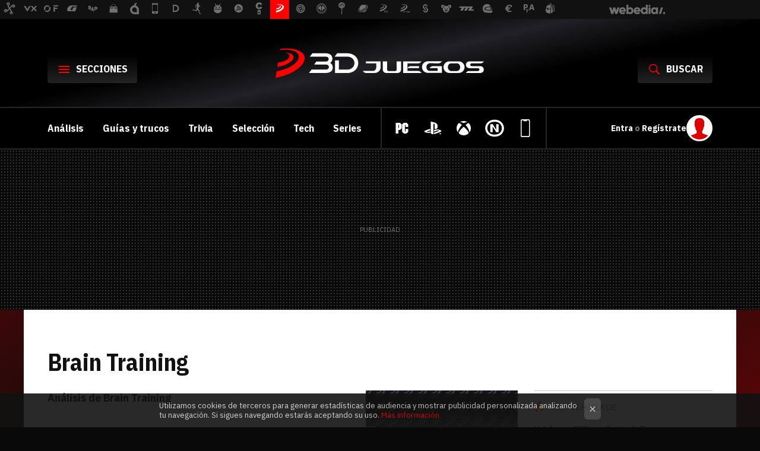

--- FILE ---
content_type: text/html; charset=UTF-8
request_url: https://www.3djuegos.com/juegos/brain-training/analisis
body_size: 23391
content:
  
<!DOCTYPE html>
<html lang="es">
 <head>
   <script>
 var country = 'US';
 var isSpainOrLatamUser = true;
 var WSLUser = null;
 var WSLUserIsXtraSubscribed = false;
 (function() {
  try {
   var cookieName = "weblogssl_user";
   var cookies = document.cookie.split(";");
   for (var i = 0; i < cookies.length; i++) {
    var fragments = /^\s*([^=]+)=(.+?)\s*$/.exec(cookies[i]);
    if (fragments[1] === cookieName) {
     var cookie = decodeURIComponent(decodeURIComponent(fragments[2]));
     WSLUser = JSON.parse(cookie).user;
     WSLUserIsXtraSubscribed = 'object' === typeof WSLUser && 1 === WSLUser.xtraSubscribed;
     break;
    }
   }
  } catch (e) {}
 })();
</script>
   
<title>Análisis y opiniones de Brain Training - 3DJuegos</title>
<script>
 window.WSL2 = window.WSL2 || {};
 WSL2.config = WSL2.config || {};
 WSL2.config.title = "Análisis y opiniones de Brain Training - 3DJuegos";
</script>
 <meta charset="UTF-8">
<meta name="viewport" content="width=device-width, initial-scale=1.0">
 <meta name="description" content="Descubre todos los análisis de Brain Training para Nintendo DS y muchos más. Las reseñas y opiniones al detalle de Brain Training por la redacción de 3Djuegos.">
 <script>WSL2.config.metaDescription = "Descubre todos los análisis de Brain Training para Nintendo DS y muchos más. Las reseñas y opiniones al detalle de Brain Training por la redacción de 3Djuegos."</script>
   <meta name="robots" content="noindex, follow">
<meta property="fb:admins" content="100000716994885">
<meta property="fb:pages" content="186408071394787">
<meta property="fb:app_id" content="761150624936666">
<meta name="application-name" content="3DJuegos">
<meta name="msapplication-tooltip" content="3DJuegos - Todo en videojuegos PC, PS5, PS4, Xbox, Switch, Stadia, Android y más">
<meta name="msapplication-starturl" content="https://www.3djuegos.com">
<meta name="mobile-web-app-capable" content="yes">
<script>
  window.dataLayer = [{"site":"3DJ","siteSection":"categorypage","vertical":"Gaming","amp":"no","categories":["brain-training"]}];
 window.dataLayer[0].visitor_country = country;
 </script>
<script async src="https://www.googletagmanager.com/gtag/js?id=G-L3X96ZX03D"></script>
<script>
 window.dataLayer = window.dataLayer || [];
 window.WSL2 = window.WSL2 || {};
 window.WSL2.pageViewParams = {"site":"3DJ","site_section":"categorypage","vertical":"Gaming","amp":"no","visitor_country":"US","page_category":["brain-training"]};
 function gtag(){dataLayer.push(arguments);}
 gtag('js', new Date());
 gtag('config', 'G-L3X96ZX03D', { send_page_view: false });
  gtag('event', 'page_view', {"site":"3DJ","site_section":"categorypage","vertical":"Gaming","amp":"no","visitor_country":"US","page_category":["brain-training"]});
</script>
<script>
 window.WSL2 = window.WSL2 || {};
 WSL2.config = WSL2.config || {};
 WSL2.config.enableDidomiOverlay = 0;
</script>


<script type="application/ld+json">
 {"@context":"https:\/\/schema.org\/","@type":"ItemList","itemListElement":[{"@type":"ListItem","position":1,"url":"analisis_202?utm_source=3djuegos&utm_medium=network&utm_campaign=repost"}]}
</script>
<link rel="preconnect" href="https://i.blogs.es">
<link rel="shortcut icon" href="https://img.weblogssl.com/css/3djuegos/p/common/favicon.ico" type="image/ico">
<link rel="apple-touch-icon" href="https://img.weblogssl.com/css/3djuegos/p/common/apple-touch-icon.png">
<link rel="apple-touch-icon-precomposed" sizes="144x144" href="https://img.weblogssl.com/css/3djuegos/p/common/apple-touch-icon-144-precomposed.png">
<link rel="apple-touch-icon-precomposed" sizes="114x114" href="https://img.weblogssl.com/css/3djuegos/p/common/apple-touch-icon-114-precomposed.png">
<link rel="apple-touch-icon-precomposed" sizes="72x72" href="https://img.weblogssl.com/css/3djuegos/p/common/apple-touch-icon-72-precomposed.png">
<link rel="apple-touch-icon-precomposed" href="https://img.weblogssl.com/css/3djuegos/p/common/apple-touch-icon-57-precomposed.png">
 <link rel="preconnect" href="https://static.criteo.net/" crossorigin>
 <link rel="dns-prefetch" href="https://static.criteo.net/">
 <link rel="preconnect" href="https://ib.adnxs.com/" crossorigin>
 <link rel="dns-prefetch" href="https://ib.adnxs.com/">
 <link rel="preconnect" href="https://bidder.criteo.com/" crossorigin>
 <link rel="dns-prefetch" href="https://bidder.criteo.com/">
<link rel="preload" as="style" href="https://img.weblogssl.com/css/3djuegos/p/tech-d-2024/main.css?v=1768304496">
 <link rel="stylesheet" type="text/css" href="https://img.weblogssl.com/css/3djuegos/p/tech-d-2024/main.css?v=1768304496">
    <link rel="canonical" href="https://www.3djuegos.com/juegos/brain-training/analisis">
 
    <link rel="preload stylesheet" href="https://fonts.googleapis.com/css2?family=IBM+Plex+Sans+Condensed:wght@400;700&amp;family=IBM+Plex+Sans:ital,wght@0,400;0,700;1,400;1,700&amp;display=swap" as="style" type="text/css" crossorigin="anonymous">
     </head>
 <body class="prod js-desktop js-body ">
        <script>dataLayer.push({ contentGroup1: 'home' });</script>
 <script>let viewsOnHost = +sessionStorage.getItem("upv") || 0;
viewsOnHost += 1;
sessionStorage.setItem("upv", viewsOnHost);

let sessionsOnHost = +localStorage.getItem("sessionsOnHost") || 0;
if (viewsOnHost === 1) {
  sessionsOnHost += 1;
}
localStorage.setItem("sessionsOnHost", sessionsOnHost);
</script>
  <div id="publicidad"></div>
  <script>
    function hash(string) {
      const utf8 = new TextEncoder().encode(string);
      return crypto.subtle.digest('SHA-256', utf8).then((hashBuffer) => {
        const hashArray = Array.from(new Uint8Array(hashBuffer));
        return hashArray.map((bytes) => bytes.toString(16).padStart(2, '0')).join('');
      });
    }

    const populateHashedEmail = () => {
      const loggedin = WSL2.User.isUserLoggedIn();
      if (loggedin) {
        const userEmail = WSL2.User.getUserEmail();
        hash(userEmail).then((hashedEmail) => {
          jad.config.publisher.hashedId = { sha256email: hashedEmail };
        });
      }
    }

    WSL2.config.enablePerformanceImprovements = "0";
    window.hasAdblocker = getComputedStyle(document.querySelector('#publicidad')).display === 'none';
                                                            WSL2.config.dynamicIU = "/1018282/3DJuegos/homepage/list_category";
        window.jad = window.jad || {};
    jad.cmd = jad.cmd || [];
    let swrap = document.createElement("script");
    if ('1' === WSL2.config.enablePerformanceImprovements) {
      swrap.defer = true;
    }
    else {
      swrap.async = true;
    }

    const jadTargetingData = {"site":"3DJ","siteSection":"categorypage","vertical":"Gaming","amp":"no","visitor_country":"US","categories":["brain-training"]};
        jadTargetingData["upv"] = sessionStorage.getItem("upv") || 1;

    swrap.src = "https://cdn.lib.getjad.io/library/1018282/3DJuegos";
    swrap.setAttribute("importance", "high");
    let g = document.getElementsByTagName("head")[0];
    const europeanCountriesCode = [
      'AD', 'AL', 'AT', 'AX', 'BA', 'BE', 'BG', 'BY', 'CH', 'CY', 'CZ', 'DE', 'DK',
      'EE', 'ES', 'FI', 'FO', 'FR', 'GB', 'GG', 'GI', 'GR', 'HR', 'HU', 'IE', 'IM',
      'IS', 'IT', 'JE', 'LI', 'LT', 'LU', 'LV', 'MC', 'MD', 'ME', 'MK', 'MT', 'NL',
      'NO', 'PL', 'PT', 'RO', 'RS', 'RU', 'SE', 'SI', 'SJ', 'SK', 'SM', 'UA', 'VA'
    ];
    window.WSL2 = window.WSL2 || {};
    window.WSL2.isEuropeanVisitor = europeanCountriesCode.includes(window.country);
    const enableCmpChanges = "1";
    let cmpObject = {
      includeCmp: window.WSL2.isEuropeanVisitor ? false : true,
      name: window.WSL2.isEuropeanVisitor ? 'didomi' : 'none'
    }
    if (window.WSL2.isEuropeanVisitor && "1" == enableCmpChanges) {
      cmpObject = {
        ...cmpObject,
        "siteId": "7bd10a97-724f-47b3-8e9f-867f0dea61c8",
        "noticeId": "G2KcpQFz",
        "paywall": {
          "version": 1,
          "clientId": "AeAcL5krxDiL6T0cdEbtuhszhm0bBH9S0aQeZwvgDyr0roxQA6EJoZBra8LsS0RstogsYj54y_SWXQim",
          "planId": "P-8BF436685H7430616MWG2JGA",
          "tosUrl": "https://weblogs.webedia.es/condiciones-uso.html",
          "touUrl": "https://weblogs.webedia.es/condiciones-uso.html",
          "privacyUrl": "https://weblogs.webedia.es/cookies.html" ,
          "language":  "es"
        }
      }
    }
    g.parentNode.insertBefore(swrap, g);
    jad.cmd.push(function() {
      jad.public.setConfig({
        page: "/1018282/3DJuegos/homepage/list_category", 
                  pagePositions: [
                         'top',
             '1',
             '2',
             'cen1',
             'cen2',
             'footer',
             'oop',
             'cintillo',
             'large-sticky',
   
          ],
          elementsMapping:                                                                                              
                                                                         
 {"top":"div-gpt-top","1":"div-gpt-lat","2":"div-gpt-lat2","cen1":"div-gpt-cen","cen2":"div-gpt-cen2","footer":"div-gpt-bot2","oop":"div-gpt-int","cintillo":"div-gpt-int2","large-sticky":"div-gpt-bot3"}
,
          targetingOnPosition: {
                      "top": {
     'fold': ['atf']
    },
               "1": {
     'fold': ['atf']
    },
               "2": {
     'fold': ['mtf']
    },
               "cen1": {
     'fold': ['btf']
    },
               "cen2": {
     'fold': ['btf']
    },
               "footer": {
     'fold': ['btf']
    },
               "oop": {
     'fold': ['mtf']
    },
               "cintillo": {
     'fold': ['mtf']
    },
               "large-sticky": {
     'fold': ['atf']
    },
      
          },
                targeting: jadTargetingData,
        interstitialOnFirstPageEnabled: false,
        cmp: cmpObject,
        wemass: {
          targeting: {
            page: {
              type: jadTargetingData.siteSection ?? "",
              content: {
                categories: jadTargetingData.categories ?? [""],
              },
              article: {
                id: jadTargetingData.postId ?? "",
                title: WSL2.config.title ?? "",
                description: WSL2.config.metaDescription ?? "",
                topics: jadTargetingData.tags ?? [""],
                authors: jadTargetingData.author ? jadTargetingData.author.split(',') : [""],
                modifiedAt: jadTargetingData.modifiedDate ? new Date(jadTargetingData.modifiedDate).toISOString() : "",
                publishedAt: jadTargetingData.publishedDate ? new Date(jadTargetingData.modifiedDate).toISOString() : "",
                premium: false,
                wordCount: jadTargetingData.wordCount ?? null,
                paragraphCount: jadTargetingData.blockLength ?? "",
                section: jadTargetingData.mainCategory ?? "",
                subsection: "",
              },
              user: {
                type: "",
                age: null,
                gender: "",
              },
            },
          },
        },
      });

      jad.public.loadPositions();
      jad.public.displayPositions();
    });
    if (!window.hasAdblocker) {
      window.addEventListener('load', () => {
        populateHashedEmail();
        WSL2.Events.on('loginSuccess', populateHashedEmail);
        WSL2.Events.on('onLogOut', () => {
          jad.config.publisher.hashedId = {};
        });
      });
    }
  </script>
  <script >
     var cs_ucfr = "0";
   var _comscore = _comscore || [];
   var configs = {c1: "2", c2: "6035191", cs_ucfr: cs_ucfr};
   var keyword = keyword || '';
   if(keyword) {
    configs.options = {url_append: "comscorekw=" + keyword};
   }
   _comscore.push(configs);
   var s = document.createElement("script"), el = document.getElementsByTagName("script")[0];
   s.async = true;
   s.src = "https://sb.scorecardresearch.com/cs/6035191/beacon.js";
   el.parentNode.insertBefore(s, el);
   </script>

    <script>
 window.WSLModules = window.WSLModules || {};
 WSLModules.Recommendations = WSLModules.Recommendations || {};
 WSLModules.Recommendations.PostRecommendation = {
  endpoint: "https://recommendations.weblogssl.com/3djuegos/review-brain-training-060619-202/ES"
 }
</script>

  <div class="customize-me">
   <div class="head-content-favs">
    <header class="o-siteheader-section js-header ">
   <nav class="o-siteheader-section__topbar">
   <div class="head-favicons-container">
 <nav class="head-favicons">
  <div class="head-favicons-index head-webedia-logo">
   <a id="favicons-toggle" href="https://www.webedia.es/" data-target="#head-favicons"><abbr title="Webedia">Webedia</abbr></a>
  </div>
 </nav>
</div>  </nav>
   <div class="o-siteheader-section__wrapper">
  <div class="o-siteheader-section__main">
     <div class="o-siteheader-section__title"><a href="/" class="o-siteheader-section__logo">3DJuegos</a></div>
     <div class="o-siteheader-section__actions">
    <button class="o-siteheader-section__menu-toggle js-menu-toggle"><span>Secciones</span></button>
         <button id="search-form-3d" class="o-siteheader-section__search-link"><span>Buscar</span></button>
     <a style="display:none;" class="o-siteheader-section__search-toggle js-search-toggle"><span>Buscar</span></a>
       </div>
  </div>
 </div>
       <nav class="o-siteheader-section__nav  ">
 <div class="o-siteheader-section__nav-wrapper">
  <div class="o-siteheader-section__links">
   <ul class="o-siteheader-section__viplinks">
                       <li class="o-siteheader-section__viplinks-item">
       <a href="https://www.3djuegos.com/analisis" class="o-siteheader-section__viplinks-link">Análisis</a>
      </li>
                    <li class="o-siteheader-section__viplinks-item">
       <a href="https://www.3djuegos.com/guias-y-trucos" class="o-siteheader-section__viplinks-link">Guías y trucos</a>
      </li>
                    <li class="o-siteheader-section__viplinks-item">
       <a href="https://www.3djuegos.com/3djuegos-trivia" class="o-siteheader-section__viplinks-link">Trivia</a>
      </li>
                    <li class="o-siteheader-section__viplinks-item">
       <a href="https://www.3djuegos.com/seleccion" class="o-siteheader-section__viplinks-link">Selección</a>
      </li>
                    <li class="o-siteheader-section__viplinks-item">
       <a href="https://www.3djuegos.com/tecnologia" class="o-siteheader-section__viplinks-link">Tech</a>
      </li>
                    <li class="o-siteheader-section__viplinks-item">
       <a href="https://www.3djuegos.com/tv-series" class="o-siteheader-section__viplinks-link">Series</a>
      </li>
                     </ul>
       <ul class="o-siteheader-section__platforms">
        <li class="o-siteheader-section__platforms-item">
        <a href="https://www.3djuegos.com/pc" title="PC" class="o-siteheader-section__platforms-link">
        <svg role="img" aria-labelledby="PC" width="36px" height="36px" viewBox="0 0 48 48" xmlns="http://www.w3.org/2000/svg">
  <title id="PC">PC</title>
  <g fill="#FFFFFF" fill-rule="evenodd">
    <path d="M23.2533333,24.5249293 L19.3193333,27.8472678 L16.0666667,27.8473594 L16.0666667,36 L10,36 L10,12 L19.45448,12 L23.2533333,15.3646589 L23.2533333,24.5249293 Z M17.1866667,16.5802268 L16.0666667,16.5802268 L16.0666667,23.2672242 L17.1866667,23.2672242 L17.1866667,16.5802268 Z M38,32.6107 L34.08,36 L28.48,36 L24.3733333,32.6107 L24.3733333,15.3893916 L27.92,12.0000916 L34.4533333,12.0000916 L38,15.3893916 L38,21.2519647 L31.84,21.2519647 L31.84,16.5802268 L30.6266667,16.5802268 L30.6266667,31.3282621 L31.84,31.3282621 L31.84,25.7404972 L38,25.7404972 L38,32.6107 Z"/>
  </g>
</svg>
        </a>
        </li>
        <li class="o-siteheader-section__platforms-item">
        <a href="https://www.3djuegos.com/ps5" title="PS5" class="o-siteheader-section__platforms-link">
        <svg role="img" aria-labelledby="playstation" width="36px" height="36px" viewBox="0 0 48 48" xmlns="http://www.w3.org/2000/svg">
  <title id="playstation">PS5</title>
  <g fill="#FFFFFF" fill-rule="evenodd">
    <path d="M42.6620576,31.1954966 C41.9197718,32.1214828 40.1011723,32.7820479 40.1011723,32.7820479 C40.1011723,32.7820479 26.5725791,37.5869326 26.5725791,37.5869326 C26.5725791,37.5869326 26.5725791,34.0434375 26.5725791,34.0434375 C26.5725791,34.0434375 36.528704,30.5357855 36.528704,30.5357855 C37.6585323,30.1355217 37.8320196,29.5696883 36.9136574,29.2726899 C35.9970207,28.9748376 34.3372363,29.0601833 33.2065444,29.462155 C33.2065444,29.462155 26.5725791,31.7724257 26.5725791,31.7724257 C26.5725791,31.7724257 26.5725791,28.0949381 26.5725791,28.0949381 C26.5725791,28.0949381 26.9549436,27.9669214 26.9549436,27.9669214 C26.9549436,27.9669214 28.87194,27.2961154 31.5674739,27.0008242 C34.2630077,26.7072395 37.563588,27.040936 40.1546852,28.0121542 C43.0746301,28.9244848 43.4034798,30.2695123 42.6620576,31.1954966 Z M19.209278,9 C21.8409398,9.48304957 25.6749309,10.6249563 27.7360701,11.3119786 C32.977817,13.0914064 34.7549868,15.3060926 34.7549868,20.2961748 C34.7549868,25.1599472 31.71852,27.0033843 27.8603608,25.161654 L27.8603608,16.0997942 L27.8603608,16.0997942 C27.8603608,15.0355509 27.6618415,14.0557981 26.6519876,13.7784288 C25.87863,13.5334903 25.3987323,14.2435549 25.3987323,15.3069448 L25.3987323,38 L25.3987323,38 C25.3987323,38 19.209278,36.0575638 19.209278,36.0575638 L19.209278,9 L19.209278,9 Z M40.6906848,35.0820769 C41.0782272,35.0820769 41.4416012,35.230577 41.7152108,35.504532 C41.9888224,35.7742192 42.1398685,36.1343738 42.1398685,36.516716 C42.1398685,36.9007642 41.9888224,37.259211 41.7152108,37.5289 C41.4416012,37.8011471 41.0782272,37.9496473 40.6906848,37.9496473 C40.3031423,37.9496473 39.94063,37.8011471 39.6661568,37.5289 C39.3925472,37.259211 39.2423646,36.9007642 39.2423646,36.516716 C39.2423646,35.7264264 39.8914315,35.0820769 40.6906848,35.0820769 Z M7.85230384,33.673043 C4.85467739,32.8383764 4.35579225,31.099059 5.72211607,30.0971167 C6.98486535,29.1719844 9.13231543,28.4755743 9.13231543,28.4755743 C9.13231543,28.4755743 18.0069465,25.3553856 18.0069465,25.3553856 C18.0069465,25.3553856 18.0069465,28.9125371 18.0069465,28.9125371 C18.0069465,28.9125371 11.6206992,31.1724551 11.6206992,31.1724551 C10.4925974,31.5727189 10.3191096,32.1394063 11.2357463,32.4364047 C12.1532462,32.7334012 13.8138951,32.6489113 14.9437232,32.2477935 C14.9437232,32.2477935 18.0069465,31.1485578 18.0069465,31.1485578 C18.0069465,31.1485578 18.0069465,34.3310481 18.0069465,34.3310481 C17.8127448,34.3651853 17.5961004,34.3993224 17.3958558,34.4326075 C14.3317689,34.9276048 11.0683005,34.7210721 7.85230384,33.673043 L7.85230384,33.673043 Z"/>
  </g>
</svg>
        </a>
        </li>
        <li class="o-siteheader-section__platforms-item">
        <a href="https://www.3djuegos.com/xbox-series-xs" title="Xbox Series S/X" class="o-siteheader-section__platforms-link">
        <svg role="img" aria-labelledby="xbox" width="36px" height="36px" viewBox="0 0 48 48" xmlns="http://www.w3.org/2000/svg">
  <title id="xbox">Xbox Series S/X</title>
  <g fill="#FFFFFF" fill-rule="evenodd">
    <path d="M12.7745328,12.6007426 L12.7593916,12.6142 L12.7593916,12.6158822 C9.70973751,15.6181146 7.99476832,19.7199135 8.00001476,23.9991455 C7.9952492,27.5011078 9.14467936,30.9070637 11.2705138,33.6901431 C11.2923843,33.7170578 11.3260313,33.7321974 11.3563135,33.7170578 C11.3849135,33.7002361 11.3865958,33.6649105 11.3748194,33.6346314 C10.1551172,29.8631999 16.3898983,20.7222729 19.6115944,16.8902833 C19.6216885,16.8768259 19.6351472,16.8616863 19.6351472,16.8431824 C19.6351472,16.8213142 19.6200061,16.8044925 19.604865,16.7910351 C14.1860226,11.3979891 12.7392035,12.6310217 12.7593916,12.6142 M35.227147,12.6007426 L35.2422881,12.6142 L35.2422881,12.6158822 C38.2916445,15.6181778 40.0060517,19.7200824 39.9999839,23.9991455 C40.0047482,27.5011078 38.8553181,30.9070637 36.7294836,33.6901431 C36.7092954,33.7170578 36.6739661,33.7321974 36.6436839,33.7170578 C36.6167663,33.7002361 36.615084,33.6649105 36.6251781,33.6346314 C37.8448802,29.8631999 31.6151462,20.7155442 28.3951324,16.8818724 C28.383356,16.868415 28.3715796,16.8532755 28.3715796,16.8364537 C28.3715796,16.8129033 28.3850383,16.7960816 28.4018618,16.7826242 C33.8223866,11.3895782 35.2591116,12.6310217 35.2406058,12.6142 M24.0008399,8 C27.2292654,8 29.8856926,8.8848229 32.3351911,10.3415845 C32.3654733,10.3567241 32.3738851,10.3903676 32.3621086,10.4206467 C32.3503322,10.4492436 32.3166852,10.4559723 32.2847206,10.4475614 C29.1875183,9.77805665 24.4786267,12.4543936 24.0344868,12.7218591 C24.0243928,12.7285878 24.0142987,12.7353164 24.0008399,12.7353164 C23.9856988,12.7353164 23.9756047,12.7285878 23.9655106,12.7218591 C22.7845024,12.0439434 18.4322685,9.7629171 15.6917239,10.4643832 C15.6614417,10.4711119 15.6277947,10.4660653 15.6143359,10.4357862 C15.6024701,10.4064039 15.613923,10.3727643 15.6412535,10.3567241 C18.0907519,8.8848229 20.7808261,8 24.0008399,8 M24.0008399,20.8316142 C24.0193457,20.8316142 24.0395339,20.8467537 24.0513103,20.8568467 C28.8392723,24.4970687 37.0339886,33.4966932 34.5323373,36.0418207 L34.535702,36.0384563 L34.5340197,36.0418207 L34.530655,36.0418207 C31.6183185,38.597819 27.8742273,40.0049963 23.9991575,39.9999867 C20.1236483,40.0046337 16.3791527,38.5975292 13.4659777,36.0418207 L13.462613,36.0384563 L13.4659777,36.0418207 C10.9693735,33.4966932 19.1624075,24.4970687 23.9453224,20.8568467 C23.9587812,20.8467537 23.9806517,20.8316142 24.0008399,20.8316142"/>
  </g>
</svg>
        </a>
        </li>
        <li class="o-siteheader-section__platforms-item">
        <a href="https://www.3djuegos.com/nintendo-switch-2" title="Nintendo Switch 2" class="o-siteheader-section__platforms-link">
        <svg role="img" aria-labelledby="nintendo" width="36px" height="36px" viewBox="0 0 48 48" xmlns="http://www.w3.org/2000/svg">
  <title id="nintendo">Nintendo Switch 2</title>
  <g fill="#FFFFFF" fill-rule="evenodd">
    <path d="M33.6754108,6.81643527 C35.6300595,7.66457518 37.4288607,8.83279113 38.997442,10.2727827 C42.6486178,13.6190933 44.5618305,17.8218138 44.9426778,22.7193011 C45.0909988,24.6278839 44.9567833,26.5394521 44.4780527,28.411356 C43.7659409,31.1959675 42.5310723,33.8530559 40.673854,36.0653059 C38.8670734,38.220405 36.5371085,39.8692499 33.977182,41.018238 C32.1909184,41.820056 30.2939483,42.3608567 28.3636381,42.6815839 C25.3531919,43.1831466 22.1901503,43.050932 19.183551,42.5719737 C15.3879011,41.9676247 12.0025917,40.4492885 9.13191778,37.8804854 C5.39439945,34.5363072 3.43844292,30.3024522 3.05374867,25.3435491 C2.91296079,23.5242269 3.04914826,21.6941212 3.45767763,19.9154971 C4.51943375,15.2773212 6.95369346,11.54247 10.8412426,8.78600736 C13.7478213,6.725591 17.1634788,5.54802743 20.7035207,5.21834375 C21.4417063,5.14967742 22.1867308,5.08527608 22.9338925,5.04262619 C26.5521556,4.83620071 30.3358373,5.37188337 33.6754108,6.81643527 Z M24.0140285,9.62066578 L24.0088992,9.62066578 C22.7359887,9.72217253 21.4549568,9.76439592 20.1918774,9.93755449 C17.5845053,10.2958136 15.1814485,11.2225958 13.0891393,12.8398798 C9.77307486,15.4027119 8.04836232,18.8270718 7.75556725,22.973068 C7.52090376,26.2937887 8.25524233,29.39273 10.1667453,32.1466336 C12.6505878,35.7262392 16.199606,37.5414187 20.4440658,38.1466207 C21.6112923,38.3132752 22.7845296,38.3331074 23.958368,38.329009 L25.1322064,38.3214853 L25.1322064,38.3214853 C26.8269983,38.3121023 28.4957164,38.0967203 30.1234006,37.6139235 C33.2642154,36.6815968 35.8617564,34.9623796 37.7595814,32.2703183 C39.2556145,30.1455006 40.0515042,27.7669161 40.2459885,25.1780675 C40.4242302,22.8075864 40.1074986,20.5138751 39.1688446,18.3293476 C37.4236151,14.2690777 34.3259715,11.723732 30.1379334,10.4391172 C28.1443624,9.82538527 26.0926597,9.57886889 24.0140285,9.62066578 Z M19.4823302,15.0674317 C19.7550357,15.0649247 19.9003646,15.156622 20.0401369,15.3835194 C22.4668452,19.3073096 24.8952632,23.2310999 27.3253911,27.1548901 C27.3796757,27.2436019 27.436525,27.3289017 27.4920919,27.4142014 L27.4920919,27.4142014 L27.5775795,27.3894645 L27.5788618,27.0559423 C27.5765822,23.1964113 27.5754423,19.3370224 27.5754423,15.4777757 C27.5754423,15.0738812 27.5762972,15.0738812 27.9733871,15.0738812 L27.9733871,15.0738812 L33.0278421,15.0738812 L33.0278421,32.8516364 C32.9171357,32.8584604 32.8089938,32.8708288 32.7004246,32.8708288 C31.0962496,32.8721083 29.4920745,32.8665639 27.8878995,32.8772571 C27.6860791,32.8793037 27.4978602,32.7759379 27.391644,32.6046935 C24.9472682,28.6666867 22.4997579,24.7299593 20.0491131,20.7945114 C19.9929327,20.6891133 19.9103107,20.6000599 19.8093203,20.5360531 L19.8093203,20.5360531 L19.8093203,32.8443859 L14.312467,32.8443859 L14.312467,15.0743077 L14.6924594,15.0743077 C16.2889405,15.0743077 17.8858491,15.0815582 19.4823302,15.0674317 Z"/>
  </g>
</svg>
        </a>
        </li>
        <li class="o-siteheader-section__platforms-item">
        <a href="https://www.3djuegos.com/android" title="Android" class="o-siteheader-section__platforms-link">
        <svg role="img" aria-labelledby="moviles" width="36px" height="36px" viewBox="0 0 48 48" xmlns="http://www.w3.org/2000/svg">
  <title id="moviles">Android</title>
  <g fill="#FFFFFF" fill-rule="evenodd" transform="translate(13.166667, 4.000000)">
    <path d="M17.6833333,0 C19.4230303,0 20.8333333,1.41030304 20.8333333,3.15 L20.8333333,36.85 C20.8333333,38.589697 19.4230303,40 17.6833333,40 L3.15,40 C1.41030304,40 0,38.589697 0,36.85 L0,3.15 C0,1.41030304 1.41030304,0 3.15,0 L17.6833333,0 Z M14.7916667,2.22222222 C14.4730408,2.22222222 14.2101029,2.50480384 14.1715363,2.87004602 L14.1620784,3.09079086 C14.1106114,3.80453536 13.6321621,4.37384494 13.0307902,4.43835284 L12.9166667,4.44444444 L7.91666667,4.44444444 C7.26264525,4.44444444 6.72593865,3.84914439 6.67125491,3.09079086 L6.66179703,2.87004602 C6.62644429,2.53524069 6.40255734,2.26989319 6.12006534,2.22799364 L6.04166667,2.22222222 L4.18333333,2.22222222 C3.06992728,2.22222222 2.15890085,3.08871241 2.08780018,4.18414664 L2.08333333,4.32222222 L2.08333333,35.6777778 C2.08333333,36.7911838 2.94982352,37.7022103 4.04525776,37.7733109 L4.18333333,37.7777778 L16.65,37.7777778 C17.7634061,37.7777778 18.6744325,36.9112876 18.7455331,35.8158534 L18.75,35.6777778 L18.75,4.32222222 C18.75,3.20881617 17.8835098,2.29778974 16.7880756,2.22668907 L16.65,2.22222222 L14.7916667,2.22222222 Z"/>
  </g>
</svg>
        </a>
        </li>
    </ul>
     
  </div>
  <div class="o-siteheader-section__user">
   <div id="js-login">
    <div class="a-user">
     <p class="a-user__text">
      <span class="a-user__text-placeholder">Cargando...</span>
     </p>
     <span class="a-user__avatar a-avatar"></span>
    </div>
   </div>
  </div>
 </div>
</nav>
   </header>
 <div id="js-edit-user-profile-form"></div>
<div id="js-user-comments"></div>
<div id="js-modal-user-deactivate"></div>

     <div class="ad ad-top">
  <div class="ad-box" id="div-gpt-top">
     </div>
   </div>
         
        <div class="page-container m-page-category ">
     <div class="content-container ">
      <main>
       <div class="section-recent-container">
 <div class="section-recent">
     <header class="category-list-header">
    <h1>
     Brain Training
    </h1>
   </header>
    <div class="section-recent-row">
   <aside class="section-recent-aside sticky-banner">
           <div class="section-deeplinking-container m-deeplinking-aside o-deeplinking-section">
  <div class="section-deeplinking o-deeplinking-section_wrapper">
       <div class="section-deeplinking-wrap">
     <span class="section-deeplinking-header">HOY SE HABLA DE</span>
     <ul id="js-deeplinking-news-nav-links" class="section-deeplinking-list">
             <li class="section-deeplinking-item"><a href="https://www.3djuegos.com/juegos/hytale/guias-y-trucos/como-mejorar-mesa-crafteo-hytale-nivel-maximo" class="section-deeplinking-anchor">Hytale</a></li>
             <li class="section-deeplinking-item"><a href="https://www.3djuegos.com/3djuegos-trivia/noticias/creiamos-que-rey-ratas-era-invento-rpg-que-ciencia-nos-enseno-real-que-puede-llegar-a-ser" class="section-deeplinking-anchor">RPG</a></li>
             <li class="section-deeplinking-item"><a href="https://www.3djuegos.com/tv-series/noticias/te-cansaste-juego-tronos-casa-dragon-caballero-siete-reinos-te-devuelve-magia-martin-poniente" class="section-deeplinking-anchor">Juego de Tronos</a></li>
             <li class="section-deeplinking-item"><a href="https://www.espinof.com/cine-clasico/fue-elegida-mejor-cancion-cine-todos-hemos-escuchado-alguna-vez-suena-mejores-peliculas-fantasia-historia" class="section-deeplinking-anchor">Fantasía</a></li>
             <li class="section-deeplinking-item"><a href="https://www.3djuegos.com/hardware/pc-y-portatiles/noticias/tecnologia-para-jugar-portatil-cada-vez-espectacular-consolas-tipo-steam-deck-tienen-problema-que-resolver" class="section-deeplinking-anchor">CES 2026</a></li>
             <li class="section-deeplinking-item"><a href="https://www.3djuegos.com/pc/noticias/te-diste-cuenta-tienes-vista-aguila-nuevas-rebajas-steam-incluyeron-varias-claves-para-obtener-juegos-gratis" class="section-deeplinking-anchor">Steam</a></li>
             <li class="section-deeplinking-item"><a href="https://www.3djuegos.com/juegos/fallout-3/noticias/bethesda-no-entiende-raices-fallout-siquiera-le-importa-hacerlo-al-asi-piensa-disenador-new-vegas" class="section-deeplinking-anchor">Fallout</a></li>
             <li class="section-deeplinking-item"><a href="https://www.3djuegos.com/tv-series/noticias/tres-dias-llega-a-cines-remake-joya-ciencia-ficcion-casi-70-anos-historia-sera-dificil-que-iguale-trailer-me-ha-gustado" class="section-deeplinking-anchor">Ciencia ficción</a></li>
             <li class="section-deeplinking-item"><a href="https://www.3djuegos.com/juegos/animal-crossing-new-horizons/guias-y-trucos/todas-novedades-animal-crossing-new-horizons-3-0-fecha-precio-contenidos-exclusivos-nintendo-switch-2" class="section-deeplinking-anchor">Nintendo Switch 2</a></li>
             <li class="section-deeplinking-item"><a href="https://www.3djuegos.com/juegos/grand-theft-auto-vi/noticias/ultima-polemica-duenos-gta-6-ha-crecido-que-ha-empezado-batalla-legal-no-hay-buenas-noticias-para-despedidos-rockstar" class="section-deeplinking-anchor">GTA 6</a></li>
           </ul>
     <div id="js-deeplinking-news-nav-btn" class="section-deeplinking-btn" style="display:none"></div>
    </div>
     </div>
 </div>

         <div class="ad ad-lat">
  <div class="ad-box" id="div-gpt-lat">
     </div>
   </div>
   </aside>
   <div class="section-recent-list">
      <article class="m-river-item-post">
  <div class="m-river-item-post__content">
    <header class="m-river-item-post__header">
   <h2 class="m-river-item-post__title">
    <a href="https://www.3djuegos.com/juegos/brain-training/analisis/review-brain-training-060619-202">Análisis de Brain Training</a>
   </h2>
  </header>
  <footer class="m-river-item-post__footer">
        <a class="m-river-item-post__taxonomy" href="/juegos/brain-training/">Brain Training</a>
      <p class="m-river-item-post__by">
    <time title="2006-06-19T05:33:47Z" class="m-river-item-post__by-item m-river-item-post__date" datetime="2006-06-19T05:33:47Z">19 junio 2006, 07:33</time>
         <a class="m-river-item-post__by-item m-river-item-post__author" href="/autor/3djuegos">El equipo de 3DJuegos</a>
                    </p>
  </footer>
 </div>
   <div class="m-river-item-post__image">
   <a href="https://www.3djuegos.com/juegos/brain-training/analisis/review-brain-training-060619-202">
    <picture>
     <source media="(min-width: 1200px)" srcset="https://i.blogs.es/3djuegos/migration/default/1024_682.jpg">
     <source media="(min-width: 767px)" srcset="https://i.blogs.es/3djuegos/migration/default/840_840.jpg">
     <source media="(min-width: 450px)" srcset="https://i.blogs.es/3djuegos/migration/default/375_375.jpg">
     <source media="(min-width: 320px)" srcset="https://i.blogs.es/3djuegos/migration/default/200_200.jpg">
     <img alt="Análisis de Brain Training"  src="https://i.blogs.es/3djuegos/migration/default/200_200.jpg" srcset="https://i.blogs.es/3djuegos/migration/default/1024_682.jpg 1200w, https://i.blogs.es/3djuegos/migration/default/840_840.jpg 767w, https://i.blogs.es/3djuegos/migration/default/375_375.jpg 450w, https://i.blogs.es/3djuegos/migration/default/200_200.jpg 320w" sizes="100vw">
    </picture>
   </a>
  </div>
 </article>
   </div>
  </div>
 </div>
</div>
 <div class="ad ad-cen">
  <div class="ad-box" id="div-gpt-cen">
     </div>
   </div>
<div class="section-recent-container">
 <div class="section-recent">
  <div class="section-recent-row">
   <aside class="section-recent-aside">
   <div class="related-alts"></div>
 </aside>

   <div class="section-recent-list">
 </div>
  </div>
 </div>
</div>
 <div class="ad ad-cen2">
  <div class="ad-box" id="div-gpt-cen2">
     </div>
   </div>
<div class="section-recent-container">
 <div class="section-recent">
  <div class="section-recent-row">
       <aside class="section-recent-aside ">
  <div class="ad ad-lat2">
  <div class="ad-box" id="div-gpt-lat2">
     </div>
   </div>
      <div class="aside-box-wrap">
     <div class="aside-box">
   <nav class="menu-follow aside-menu-follow">
   <span class="item-meta aside-item-meta">Síguenos</span>
   <ul>
 <li>
  <a class="icon-whatsapp link-whatsapp" href="https://whatsapp.com/channel/0029VaAOiCA7DAWqrBHXcd3d" rel="nofollow">WhatsApp</a>
 </li>
 <li>
  <a href="https://twitter.com/3djuegos" class="icon-x link-x" rel="nofollow">Twitter</a>
 </li>
 <li>
  <a href="https://www.facebook.com/3djuegos" class="icon-facebook link-facebook" rel="nofollow">Facebook</a>
 </li>
   <li>
   <a href="https://www.youtube.com/3djuegos" class="icon-youtube link-youtube" rel="nofollow">Youtube</a>
  </li>
     <li>
   <a class="icon-instagram link-instagram" href="https://instagram.com/3djuegos" rel="nofollow">Instagram</a>
  </li>
   <li>
  <a class="icon-rss link-rss" href="/index.xml" rel="nofollow">RSS</a>
 </li>
      <li>
   <a class="icon-discord link-discord" href="https://discord.gg/zbee27RfR9" rel="nofollow">Discord</a>
  </li>
     <li>
   <a class="icon-tiktok link-tiktok" href="https://www.tiktok.com/@3djuegos" rel="nofollow">Tiktok</a>
  </li>
 </ul>
  </nav>
 </div>
   </div>
   </aside>

      <div class="section-recent-list">
 </div>
  </div>
 </div>
</div>
<div class="js-sticky-bottom-limit" style="display:none"></div>
<section class="section-recent-container">
 <div class="section-recent">
  <div class="section-recent-row">
   <div class="section-recent-list">
 </div>
  </div>
 </div>
</section>
               <div class="home-nav-container">
         <div class="home-nav-wrap">
          <nav class="home-nav-list">
           <ul class="home-nav">
  </ul>
<p class="article-archive"><a href="/archivos">Archivo</a></p>
          </nav>
         </div>
        </div>
                     <div class="section-description-container m-category">
   <div class="section-description">
   <h3>Noticias de Brain Training en 3DJuegos</h3>
   <p>
    Descubre todos los análisis de Brain Training para Nintendo DS y muchos más. Las reseñas y opiniones al detalle de Brain Training por la redacción de 3Djuegos.   </p>
  </div>
   <div class="category-listing">
   <ul class="category-list">
    <li class="category-list-item">OTROS TEMAS:</li>
           <li class="category-list-item">
       <a class="category-list-anchor" href="/pc/analisis">PC</a>
      </li>
           <li class="category-list-item">
       <a class="category-list-anchor" href="/xbox-series-xs/analisis">Xbox Series X | S</a>
      </li>
              <li class="category-list-item">
      <a class="category-list-anchor" href="/tag/saga-hollow-knight">Saga Hollow Knight</a>
     </li>
         <li class="category-list-item">
      <a class="category-list-anchor" href="/tag/microsoft">Microsoft</a>
     </li>
         <li class="category-list-item">
      <a class="category-list-anchor" href="/tag/xbox-empresa">Xbox [Empresa]</a>
     </li>
       </ul>
  </div>
</div>
        <div id="editorialRecommendedPosts" class="section-related"></div>
        <div class="ad ad-bot">
  <div class="ad-box" id="div-gpt-bot2">
     </div>
   </div>
                <div class="ad ad-center">
  <div class="ad-box" id="div-gpt-bot3">
     </div>
     <button class="btn-bot-close"></button>
   </div>
             </main>
      <script>
  window.WSLModules = window.WSLModules || {};
  WSLModules.Footer = {'moduleConf' : 'c1'};
</script>
 
<article class="o-videofooter-section">
 <div class="l-container o-videofooter-section__wrapper">
  <header class="o-videofooter-section__header">VÍDEO ESPECIAL</header>
  <div class="o-videofooter-section__video">
       <div class="base-asset-video">
           <div class="js-dailymotion">
       <script type="application/json">
        { "videoId": "x9ushje", "autoplay": true, "title": "Estos han sido los MEJORES JUEGOS del AÑO - RESUMEN de la gala PREMIOS 3DJUEGOS LENOVO 2025", "duration": "129", "type": "videoFooter" }
       </script>
      </div>
         </div>
     </div>
  <div class="o-videofooter-section__content">
   <p class="o-videofooter-section__views">98.269 visualizaciones</p>
   <h2 class="o-videofooter-section__title">Estos han sido los MEJORES JUEGOS del AÑO - RESUMEN de la gala PREMIOS 3DJUEGOS LENOVO 2025</h2>
   <div class="o-videofooter-section__summary">
    <p>Otro año más 3DJuegos ha celebrado la entrega de premios a los mejores juegos de 2025.Una gala llena de referentes como Sandfall Interactive, las mentes tras Clair Obscure: Expedition 33; la streamer Abby; Christian Gálvez o nuestro premio 3DJuegos Legado, Charles Cecil, desar...</p>
   </div>
  </div>
 </div>
</article>

  <script>
  function runDailyMotion () {
    const AUTOPLAY_LIMIT = WSL2.config.dailymotionAutoplayLimit;
    let isPostsubtypeUseLimit = true;
    let autoplayLimit = Infinity;
    if (AUTOPLAY_LIMIT) {
      isPostsubtypeUseLimit = 0 > ['landing'].indexOf(WSL2.config.postSubType);
      autoplayLimit = isPostsubtypeUseLimit ? AUTOPLAY_LIMIT : autoplayLimit;
    }

    const isPostPage = Boolean(WSL2.config.postId);
    const isDesktop = document.body.classList.contains('js-desktop');

    const getTargetingKeyValues = (videoContainer) => {
      let scriptTagInVideo = '';
      Array.from(videoContainer.children).forEach((child) => {
        if ('SCRIPT' === child.tagName) {
          scriptTagInVideo = child;
        }
      });

      const autoplayVideos = [];
      const data = JSON.parse(scriptTagInVideo.text);
      let inhouse = 'webedia-prod' === data.tag;
      const videoData = data;
      const isAutoplayable = isPostPage && autoplayVideos.length <= autoplayLimit ? Boolean(data.autoplay) : false;
      let autoplayValue = isAutoplayable ? 'on' : 'off';
      let isAutoplayTargetingTrue = data.autoplay;
      let videoFooter = false;
      if ('videoFooter' === data.type) {
        autoplayValue = 'on';
        isAutoplayTargetingTrue = true;
        videoFooter = true;
      }
      
      if (autoplayValue) {
        autoplayVideos.push(videoContainer);
      }
      videoData.autoplayValue = autoplayValue;

      let positionName = '';
      if (isAutoplayTargetingTrue) {
        positionName = isDesktop ? 'preroll_sticky_autoplay' : 'preroll_notsticky_autoplay';
      } else {
        positionName = isDesktop ? 'preroll_sticky_starttoplay' : 'preroll_notsticky_starttoplay';
      }

      return { positionName, videoData, inhouse, videoFooter };
    };

    const initDailymotionV3 = () => {
      document.querySelectorAll('div.js-dailymotion').forEach((videoContainer, index) => {
        const { positionName, videoData, inhouse, videoFooter } = getTargetingKeyValues(videoContainer); 
        let updatedPlayerId = playerId;
        if ('off' === videoData.autoplayValue) {
          updatedPlayerId = WSL2.config.dailymotionPlayerIdAutoplayOff;
        }
        const divId = `${updatedPlayerId}-${index}`;
        const element = document.createElement('div');
        element.setAttribute('id', divId);
        videoContainer.appendChild(element);

        dailymotion.createPlayer(divId, {
          referrerPolicy: 'no-referrer-when-downgrade',
          player: updatedPlayerId,
          params: {
            mute: true,
          },
        }).then((player) => window.WSL2.handlePlayer(player, videoData, updatedPlayerId));
        if (window.hasAdblocker) {
          dailymotion
            .getPlayer(divId)
            .then((player) => player.loadContent({ video: videoData.videoId }) );
        } else {
                      jad.cmd.push(() => {
              const positionKey = `${positionName}/${divId}`;
              
              jad.public.setTargetingOnPosition(
                positionKey,
                { related: ['yes'] }
              );

              jad.public.getDailymotionAdsParamsForScript(
                [`${positionName}/${divId}`],
                (res) => {
                  initDailymotionPlayer(divId, videoData.videoId, videoFooter, inhouse, res[positionKey]);
                }
              );
            });
                  }
      });
    };

    const playerId =  WSL2.config[`${WSL2.config.device}DailymotionPlayerId`];
    const newScript = document.createElement('script');

    newScript.src = `https://geo.dailymotion.com/libs/player/${playerId}.js`;
    newScript.onload = initDailymotionV3;
    document.body.appendChild(newScript);
  }

  function initDailymotionPlayer(divId, videoId, videoFooter, inhouse, adResponseString = null) {
    dailymotion.getPlayer(divId).then((player) => {
      const baseParams = '%26videofooter%3D' + videoFooter + '%26inhouse%3D' + inhouse + '&vpos';
      let finalParams;

      if (adResponseString) {
        let parts = adResponseString.split("/")[1];
        if (typeof parts === 'string') {
          parts = parts.split('&vpos');
        } else {
          parts = [];
        }
        finalParams = parts.join(baseParams);
      } else {
        finalParams = baseParams;
      }

      finalParams = decodeURIComponent(finalParams);

      const config = { plcmt: "2" };
      if ('1' === WSL2.config.enableDynamicIU) {
        config.dynamiciu = WSL2.config.dynamicIU;
        config.keyvalues = finalParams;
      } else {
        config.customParams = finalParams;
      }
      player.setCustomConfig(config);
      player.loadContent({ video: videoId });
    })
    .then(() => {
      const videoElement = document.getElementById(divId);
      const videoParent = videoElement.parentElement.parentElement;
      videoParent.classList.remove('base-asset-video');
    });
  }

  document.addEventListener("DOMContentLoaded", function() {
    runDailyMotion();
  });
</script>
 <footer class="foot js-foot">
 <div class="wrapper foot-wrapper foot-wrapper-show">
  <div id="newsletter" class="newsletter-box">
     </div>
     <div class="menu-follow foot-menu-follow">
    <span class="item-meta foot-item-meta">Síguenos</span>
    <ul>
 <li>
  <a class="icon-whatsapp link-whatsapp" href="https://whatsapp.com/channel/0029VaAOiCA7DAWqrBHXcd3d" rel="nofollow">WhatsApp</a>
 </li>
 <li>
  <a href="https://twitter.com/3djuegos" class="icon-x link-x" rel="nofollow">Twitter</a>
 </li>
 <li>
  <a href="https://www.facebook.com/3djuegos" class="icon-facebook link-facebook" rel="nofollow">Facebook</a>
 </li>
   <li>
   <a href="https://www.youtube.com/3djuegos" class="icon-youtube link-youtube" rel="nofollow">Youtube</a>
  </li>
     <li>
   <a class="icon-instagram link-instagram" href="https://instagram.com/3djuegos" rel="nofollow">Instagram</a>
  </li>
   <li>
  <a class="icon-rss link-rss" href="/index.xml" rel="nofollow">RSS</a>
 </li>
      <li>
   <a class="icon-discord link-discord" href="https://discord.gg/zbee27RfR9" rel="nofollow">Discord</a>
  </li>
     <li>
   <a class="icon-tiktok link-tiktok" href="https://www.tiktok.com/@3djuegos" rel="nofollow">Tiktok</a>
  </li>
 </ul>
   </div>
      <nav class="menu-categories foot-menu-categories">
   <p class="nav-heading">En 3DJuegos hablamos de...</p>
   <ul>
   <li>
   <a class="list-item foot-list-item" href="/pc">PC</a>
  </li>
   <li>
   <a class="list-item foot-list-item" href="/xbox-series-xs">Xbox Series X | S</a>
  </li>
   <li>
   <a class="list-item foot-list-item" href="/ps5">PlayStation 5</a>
  </li>
   <li>
   <a class="list-item foot-list-item" href="/industria-gaming">Industria Gaming</a>
  </li>
   <li>
   <a class="list-item foot-list-item" href="/xbox-one">Xbox One</a>
  </li>
   <li>
   <a class="list-item foot-list-item" href="/ps4">PlayStation 4</a>
  </li>
    <li>
   <a class="list-item foot-list-item" href="/tag/saga-hollow-knight">Saga Hollow Knight</a>
  </li>
   <li>
   <a class="list-item foot-list-item" href="/tag/microsoft">Microsoft</a>
  </li>
   <li>
   <a class="list-item foot-list-item" href="/tag/xbox-empresa">Xbox [Empresa]</a>
  </li>
   <li>
   <a class="list-item foot-list-item" href="/tag/playstation-empresa">PlayStation [Empresa]</a>
  </li>
   <li>
   <a class="list-item foot-list-item" href="/tag/sony">Sony</a>
  </li>
   <li>
   <a class="list-item foot-list-item" href="/tag/bethesda">Bethesda</a>
  </li>
 </ul>
     </nav>
  <p class="view-even-more"><a href="/archivos" class="btn">Ver más temas</a></p>   </div>
</footer>
 <script>
  (function() {
   var form = document.createElement('form');
   form.method = 'POST';
   form.classList.add('js-subscription', 'newsletter-form', 'foot-newsletter-form');
   form.setAttribute('data-url', "https://www.3djuegos.com/modules/subscription/form");
   form.innerHTML = '<p class="nav-heading">RECIBE &quot;3DJuegos Semanal&quot;, NUESTRA NEWSLETTER SEMANAL </p>\
    <p><input class="js-email newsletter-input" type="email" placeholder="Tu correo electrónico" required>\
    <button class="btn-primary newsletter-button js-subscribe-btn" type="submit">Suscribir</button></p>\
    <small class="o-newsletter-legal-disclaimer js-disclaimer">Suscribiéndote aceptas nuestra <a href="https://weblogs.webedia.es/aviso-legal.html">política de privacidad</a></small>\
    <div class="alert-success js-subscribe-success" style="display: none;"></div>\
    <div class="alert-error js-subscribe-error" style="display: none;">Error: el correo electrónico no tiene el formato correcto</div>';
   var newsletterContainer = document.getElementById('newsletter');
   newsletterContainer.insertBefore(form, newsletterContainer.firstChild);
  })();
 </script>
<div class="foot-external js-foot-external ">
 <div class="wrapper foot-wrapper">
  <header class="foot-head">
   <a class="backlink foot-backlink" href="#">Subir</a>
   <p class="webedia-brand foot-webedia-brand">
 <a href="https://www.webedia.es/" class="webedia-logo foot-webedia-logo"><span>Webedia</span></a>
</p>
  </header>
    <div class="menu-external foot-menu-external">
   <div class="spain-blogs">
          <div class="links-category">
             <p class="channel-title"> Tecnología </p>
  <ul>
         <li><a class="list-item foot-list-item"  rel="nofollow"  href="//www.xataka.com?utm_source=3djuegos&utm_medium=network&utm_campaign=footer">
           Xataka
         </a></li>
            <li><a class="list-item foot-list-item"  href="//www.xatakamovil.com?utm_source=3djuegos&utm_medium=network&utm_campaign=footer">
           Xataka Móvil
         </a></li>
            <li><a class="list-item foot-list-item"  href="//www.xatakandroid.com?utm_source=3djuegos&utm_medium=network&utm_campaign=footer">
           Xataka Android
         </a></li>
            <li><a class="list-item foot-list-item"  href="//www.xatakahome.com?utm_source=3djuegos&utm_medium=network&utm_campaign=footer">
           Xataka Smart Home
         </a></li>
            <li><a class="list-item foot-list-item"  href="//www.applesfera.com?utm_source=3djuegos&utm_medium=network&utm_campaign=footer">
           Applesfera
         </a></li>
            <li><a class="list-item foot-list-item"  href="//www.genbeta.com?utm_source=3djuegos&utm_medium=network&utm_campaign=footer">
           Genbeta
         </a></li>
            <li><a class="list-item foot-list-item"  href="//www.mundoxiaomi.com?utm_source=3djuegos&utm_medium=network&utm_campaign=footer">
           Mundo Xiaomi
         </a></li>
            <li><a class="list-item foot-list-item"  href="//www.territorioese.com?utm_source=3djuegos&utm_medium=network&utm_campaign=footer">
           Territorio S
         </a></li>
      </ul>

   
  </div>
   <div class="links-category">
             <p class="channel-title"> Videojuegos </p>
  <ul>
         <li><a class="list-item foot-list-item"  href="//www.3djuegos.com#utm_source=3djuegos&utm_medium=network&utm_campaign=footer">
           3DJuegos
         </a></li>
            <li><a class="list-item foot-list-item"  href="//www.vidaextra.com?utm_source=3djuegos&utm_medium=network&utm_campaign=footer">
           Vida Extra
         </a></li>
            <li><a class="list-item foot-list-item"  href="//www.millenium.gg?utm_source=3djuegos&utm_medium=network&utm_campaign=footer">
           MGG
         </a></li>
            <li><a class="list-item foot-list-item"  href="//www.3djuegospc.com#utm_source=3djuegos&utm_medium=network&utm_campaign=footer">
           3DJuegos PC
         </a></li>
            <li><a class="list-item foot-list-item"  href="//www.3djuegosguias.com#utm_source=3djuegos&utm_medium=network&utm_campaign=footer">
           3DJuegos Guías
         </a></li>
      </ul>

   
  </div>
   <div class="links-category">
             <p class="channel-title"> Entretenimiento </p>
  <ul>
         <li><a class="list-item foot-list-item"  href="https://www.sensacine.com#utm_source=3djuegos&utm_medium=network&utm_campaign=footer">
           Sensacine
         </a></li>
            <li><a class="list-item foot-list-item"  href="//www.espinof.com?utm_source=3djuegos&utm_medium=network&utm_campaign=footer">
           Espinof
         </a></li>
      </ul>

   
  </div>
   <div class="links-category">
             <p class="channel-title"> Gastronomía </p>
  <ul>
         <li><a class="list-item foot-list-item"  href="//www.directoalpaladar.com?utm_source=3djuegos&utm_medium=network&utm_campaign=footer">
           Directo al Paladar
         </a></li>
      </ul>

   
  </div>
   <div class="links-category">
             <p class="channel-title"> Motor </p>
  <ul>
         <li><a class="list-item foot-list-item"  href="//www.motorpasion.com?utm_source=3djuegos&utm_medium=network&utm_campaign=footer">
           Motorpasión
         </a></li>
            <li><a class="list-item foot-list-item"  href="//www.motorpasionmoto.com?utm_source=3djuegos&utm_medium=network&utm_campaign=footer">
           Motorpasión Moto
         </a></li>
      </ul>

   
  </div>
   <div class="links-category">
             <p class="channel-title"> Estilo de vida </p>
  <ul>
         <li><a class="list-item foot-list-item"  rel="nofollow"  href="//www.vitonica.com?utm_source=3djuegos&utm_medium=network&utm_campaign=footer">
           Vitónica
         </a></li>
            <li><a class="list-item foot-list-item"  href="//www.trendencias.com?utm_source=3djuegos&utm_medium=network&utm_campaign=footer">
           Trendencias
         </a></li>
            <li><a class="list-item foot-list-item"  rel="nofollow"  href="//decoracion.trendencias.com?utm_source=3djuegos&utm_medium=network&utm_campaign=footer">
           Decoesfera
         </a></li>
            <li><a class="list-item foot-list-item"  href="//www.compradiccion.com?utm_source=3djuegos&utm_medium=network&utm_campaign=footer">
           Compradiccion
         </a></li>
            <li><a class="list-item foot-list-item"  href="//www.poprosa.com?utm_source=3djuegos&utm_medium=network&utm_campaign=footer">
           Poprosa
         </a></li>
            <li><a class="list-item foot-list-item"  href="//www.bebesymas.com?utm_source=3djuegos&utm_medium=network&utm_campaign=footer">
           Bebés y Más
         </a></li>
            <li><a class="list-item foot-list-item"  href="//www.diariodelviajero.com?utm_source=3djuegos&utm_medium=network&utm_campaign=footer">
           Diario del Viajero
         </a></li>
      </ul>

   
  </div>
   <div class="links-category">
             <p class="channel-title"> Economía </p>
  <ul>
         <li><a class="list-item foot-list-item"  href="//www.elblogsalmon.com?utm_source=3djuegos&utm_medium=network&utm_campaign=footer">
           El Blog Salmón
         </a></li>
            <li><a class="list-item foot-list-item"  href="//www.pymesyautonomos.com?utm_source=3djuegos&utm_medium=network&utm_campaign=footer">
           Pymes y Autónomos
         </a></li>
      </ul>

   
  </div>
 
   </div>
       <div class="latam-blogs">
     <p class="channel-title">
      Ediciones Internacionales
     </p>
           <div class="links-category">
            <ul>
         <li><a class="list-item foot-list-item"  href="//www.xataka.com.mx?utm_source=3djuegos&utm_medium=network&utm_campaign=footer">
           Xataka México
         </a></li>
            <li><a class="list-item foot-list-item"  href="//www.xataka.com.co?utm_source=3djuegos&utm_medium=network&utm_campaign=footer">
           Xataka Colombia
         </a></li>
            <li><a class="list-item foot-list-item"  href="//www.xataka.com.ar?utm_source=3djuegos&utm_medium=network&utm_campaign=footer">
           Xataka Argentina
         </a></li>
            <li><a class="list-item foot-list-item"  href="//www.xataka.com.br?utm_source=3djuegos&utm_medium=network&utm_campaign=footer">
           Xataka Brasil
         </a></li>
      </ul>

   
  </div>
   <div class="links-category">
            <ul>
         <li><a class="list-item foot-list-item"  href="//www.3djuegos.lat#utm_source=3djuegos&utm_medium=network&utm_campaign=footer">
           3DJuegos LATAM
         </a></li>
      </ul>

   
  </div>
   <div class="links-category">
            <ul>
         <li><a class="list-item foot-list-item"  href="https://www.sensacine.com.mx#utm_source=3djuegos&utm_medium=network&utm_campaign=footer">
           Sensacine México
         </a></li>
            <li><a class="list-item foot-list-item"  href="https://www.sensacine.com.co#utm_source=3djuegos&utm_medium=network&utm_campaign=footer">
           Sensacine Colombia
         </a></li>
      </ul>

   
  </div>
   <div class="links-category">
            <ul>
         <li><a class="list-item foot-list-item"  href="//www.directoalpaladar.com.mx?utm_source=3djuegos&utm_medium=network&utm_campaign=footer">
           Directo al Paladar México
         </a></li>
      </ul>

   
  </div>
   <div class="links-category">
            <ul>
         <li><a class="list-item foot-list-item"  href="//www.motorpasion.com.mx?utm_source=3djuegos&utm_medium=network&utm_campaign=footer">
           Motorpasión México
         </a></li>
      </ul>

   
  </div>
 
    </div>
           </div>
 </div>
</div>
 <aside id="head-favicons" class="head-favicons-container m-is-later js-head-favicons m-favicons-compact">
 <div class="head-favicons">
  <div class="head-favicons-index head-webedia-logo">
   <a class="js-group-toggle" href="#" data-target="#head-network"><abbr title="Webedia">Webedia</abbr></a>
  </div>
  <ul class="head-favicons-list">
                                 <li>
      <a class="favicon tec-xataka
       " rel="nofollow" href="//www.xataka.com?utm_source=3djuegos&utm_medium=network&utm_campaign=favicons">
       <span>Xataka</span>
      </a>
     </li>
                          <li>
      <a class="favicon tec-vidaextra
       "  href="//www.vidaextra.com?utm_source=3djuegos&utm_medium=network&utm_campaign=favicons">
       <span>Vida Extra</span>
      </a>
     </li>
                          <li>
      <a class="favicon oci-espinof
       "  href="//www.espinof.com?utm_source=3djuegos&utm_medium=network&utm_campaign=favicons">
       <span>Espinof</span>
      </a>
     </li>
                          <li>
      <a class="favicon tec-genbeta
       "  href="//www.genbeta.com?utm_source=3djuegos&utm_medium=network&utm_campaign=favicons">
       <span>Genbeta</span>
      </a>
     </li>
                          <li>
      <a class="favicon est-directoalpaladar
       "  href="//www.directoalpaladar.com?utm_source=3djuegos&utm_medium=network&utm_campaign=favicons">
       <span>Directo al Paladar</span>
      </a>
     </li>
                          <li>
      <a class="favicon est-trendencias
       "  href="//www.trendencias.com?utm_source=3djuegos&utm_medium=network&utm_campaign=favicons">
       <span>Trendencias</span>
      </a>
     </li>
                          <li>
      <a class="favicon tec-applesfera
       "  href="//www.applesfera.com?utm_source=3djuegos&utm_medium=network&utm_campaign=favicons">
       <span>Applesfera</span>
      </a>
     </li>
                          <li>
      <a class="favicon tec-xatakamovil
       "  href="//www.xatakamovil.com?utm_source=3djuegos&utm_medium=network&utm_campaign=favicons">
       <span>Xataka Móvil</span>
      </a>
     </li>
                                     <li>
      <a class="favicon est-decoesfera
       " rel="nofollow" href="//decoracion.trendencias.com?utm_source=3djuegos&utm_medium=network&utm_campaign=favicons">
       <span>Decoesfera</span>
      </a>
     </li>
                                     <li>
      <a class="favicon est-vitonica
       " rel="nofollow" href="//www.vitonica.com?utm_source=3djuegos&utm_medium=network&utm_campaign=favicons">
       <span>Vitónica</span>
      </a>
     </li>
                          <li>
      <a class="favicon tec-xatakandroid
       "  href="//www.xatakandroid.com?utm_source=3djuegos&utm_medium=network&utm_campaign=favicons">
       <span>Xataka Android</span>
      </a>
     </li>
                          <li>
      <a class="favicon tec-xatakahome
       "  href="//www.xatakahome.com?utm_source=3djuegos&utm_medium=network&utm_campaign=favicons">
       <span>Xataka Smart Home</span>
      </a>
     </li>
                          <li>
      <a class="favicon tec-compradiccion
       "  href="//www.compradiccion.com?utm_source=3djuegos&utm_medium=network&utm_campaign=favicons">
       <span>Compradiccion</span>
      </a>
     </li>
                          <li>
      <a class="favicon tech-3djuegos
              favicon-current
       "  href="//www.3djuegos.com#utm_source=3djuegos&utm_medium=network&utm_campaign=favicons">
       <span>3DJuegos</span>
      </a>
     </li>
                          <li>
      <a class="favicon oci-sensacine
       "  href="https://www.sensacine.com#utm_source=3djuegos&utm_medium=network&utm_campaign=favicons">
       <span>Sensacine</span>
      </a>
     </li>
                          <li>
      <a class="favicon tech-millenium
       "  href="//www.millenium.gg?utm_source=3djuegos&utm_medium=network&utm_campaign=favicons">
       <span>MGG</span>
      </a>
     </li>
                          <li>
      <a class="favicon est-poprosa
       "  href="//www.poprosa.com?utm_source=3djuegos&utm_medium=network&utm_campaign=favicons">
       <span>Poprosa</span>
      </a>
     </li>
                          <li>
      <a class="favicon tec-mundoxiaomi
       "  href="//www.mundoxiaomi.com?utm_source=3djuegos&utm_medium=network&utm_campaign=favicons">
       <span>Mundo Xiaomi</span>
      </a>
     </li>
                          <li>
      <a class="favicon tec-3djuegospc
       "  href="//www.3djuegospc.com#utm_source=3djuegos&utm_medium=network&utm_campaign=favicons">
       <span>3DJuegos PC</span>
      </a>
     </li>
                          <li>
      <a class="favicon tec-3djuegosguias
       "  href="//www.3djuegosguias.com#utm_source=3djuegos&utm_medium=network&utm_campaign=favicons">
       <span>3DJuegos Guías</span>
      </a>
     </li>
                          <li>
      <a class="favicon tec-territorioese
       "  href="//www.territorioese.com?utm_source=3djuegos&utm_medium=network&utm_campaign=favicons">
       <span>Territorio S</span>
      </a>
     </li>
                          <li>
      <a class="favicon est-bebesymas
       "  href="//www.bebesymas.com?utm_source=3djuegos&utm_medium=network&utm_campaign=favicons">
       <span>Bebés y Más</span>
      </a>
     </li>
                          <li>
      <a class="favicon mot-motorpasion
       "  href="//www.motorpasion.com?utm_source=3djuegos&utm_medium=network&utm_campaign=favicons">
       <span>Motorpasión</span>
      </a>
     </li>
                          <li>
      <a class="favicon mot-motorpasionmoto
       "  href="//www.motorpasionmoto.com?utm_source=3djuegos&utm_medium=network&utm_campaign=favicons">
       <span>Motorpasión Moto</span>
      </a>
     </li>
                          <li>
      <a class="favicon eco-elblogsalmon
       "  href="//www.elblogsalmon.com?utm_source=3djuegos&utm_medium=network&utm_campaign=favicons">
       <span>El Blog Salmón</span>
      </a>
     </li>
                          <li>
      <a class="favicon eco-pymesyautonomos
       "  href="//www.pymesyautonomos.com?utm_source=3djuegos&utm_medium=network&utm_campaign=favicons">
       <span>Pymes y Autónomos</span>
      </a>
     </li>
                          <li>
      <a class="favicon oci-diariodelviajero
       "  href="//www.diariodelviajero.com?utm_source=3djuegos&utm_medium=network&utm_campaign=favicons">
       <span>Diario del Viajero</span>
      </a>
     </li>
         </ul>
 </div>
</aside>
<aside class="favicons-expanded-container js-favicons-expand" id="head-network">
 <div class="favicons-expanded">
           <div class="favicons-expanded-inner">
           <ul>
  <li><h4>Tecnología</h4></li>
         <li>
     <a class="favicon tec-xataka"  rel="nofollow"  href="//www.xataka.com?utm_source=3djuegos&utm_medium=network&utm_campaign=favicons">
      <span></span>Xataka
     </a>
    </li>
            <li>
     <a class="favicon tec-xatakamovil"  href="//www.xatakamovil.com?utm_source=3djuegos&utm_medium=network&utm_campaign=favicons">
      <span></span>Xataka Móvil
     </a>
    </li>
            <li>
     <a class="favicon tec-xatakandroid"  href="//www.xatakandroid.com?utm_source=3djuegos&utm_medium=network&utm_campaign=favicons">
      <span></span>Xataka Android
     </a>
    </li>
            <li>
     <a class="favicon tec-xatakahome"  href="//www.xatakahome.com?utm_source=3djuegos&utm_medium=network&utm_campaign=favicons">
      <span></span>Xataka Smart Home
     </a>
    </li>
            <li>
     <a class="favicon tec-applesfera"  href="//www.applesfera.com?utm_source=3djuegos&utm_medium=network&utm_campaign=favicons">
      <span></span>Applesfera
     </a>
    </li>
            <li>
     <a class="favicon tec-genbeta"  href="//www.genbeta.com?utm_source=3djuegos&utm_medium=network&utm_campaign=favicons">
      <span></span>Genbeta
     </a>
    </li>
            <li>
     <a class="favicon tec-mundoxiaomi"  href="//www.mundoxiaomi.com?utm_source=3djuegos&utm_medium=network&utm_campaign=favicons">
      <span></span>Mundo Xiaomi
     </a>
    </li>
            <li>
     <a class="favicon tec-territorioese"  href="//www.territorioese.com?utm_source=3djuegos&utm_medium=network&utm_campaign=favicons">
      <span></span>Territorio S
     </a>
    </li>
      </ul>

   
  </div>
   <div class="favicons-expanded-inner">
           <ul>
  <li><h4>Videojuegos</h4></li>
         <li>
     <a class="favicon tech-3djuegos"  href="//www.3djuegos.com#utm_source=3djuegos&utm_medium=network&utm_campaign=favicons">
      <span></span>3DJuegos
     </a>
    </li>
            <li>
     <a class="favicon tec-vidaextra"  href="//www.vidaextra.com?utm_source=3djuegos&utm_medium=network&utm_campaign=favicons">
      <span></span>Vida Extra
     </a>
    </li>
            <li>
     <a class="favicon tech-millenium"  href="//www.millenium.gg?utm_source=3djuegos&utm_medium=network&utm_campaign=favicons">
      <span></span>MGG
     </a>
    </li>
            <li>
     <a class="favicon tec-3djuegospc"  href="//www.3djuegospc.com#utm_source=3djuegos&utm_medium=network&utm_campaign=favicons">
      <span></span>3DJuegos PC
     </a>
    </li>
            <li>
     <a class="favicon tec-3djuegosguias"  href="//www.3djuegosguias.com#utm_source=3djuegos&utm_medium=network&utm_campaign=favicons">
      <span></span>3DJuegos Guías
     </a>
    </li>
      </ul>

   
  </div>
   <div class="favicons-expanded-inner">
           <ul>
  <li><h4>Entretenimiento</h4></li>
         <li>
     <a class="favicon oci-sensacine"  href="https://www.sensacine.com#utm_source=3djuegos&utm_medium=network&utm_campaign=favicons">
      <span></span>Sensacine
     </a>
    </li>
            <li>
     <a class="favicon oci-espinof"  href="//www.espinof.com?utm_source=3djuegos&utm_medium=network&utm_campaign=favicons">
      <span></span>Espinof
     </a>
    </li>
      </ul>

   
  </div>
   <div class="favicons-expanded-inner">
           <ul>
  <li><h4>Gastronomía</h4></li>
         <li>
     <a class="favicon est-directoalpaladar"  href="//www.directoalpaladar.com?utm_source=3djuegos&utm_medium=network&utm_campaign=favicons">
      <span></span>Directo al Paladar
     </a>
    </li>
      </ul>

   
  </div>
   <div class="favicons-expanded-inner">
           <ul>
  <li><h4>Motor</h4></li>
         <li>
     <a class="favicon mot-motorpasion"  href="//www.motorpasion.com?utm_source=3djuegos&utm_medium=network&utm_campaign=favicons">
      <span></span>Motorpasión
     </a>
    </li>
            <li>
     <a class="favicon mot-motorpasionmoto"  href="//www.motorpasionmoto.com?utm_source=3djuegos&utm_medium=network&utm_campaign=favicons">
      <span></span>Motorpasión Moto
     </a>
    </li>
      </ul>

   
  </div>
   <div class="favicons-expanded-inner">
           <ul>
  <li><h4>Estilo de vida</h4></li>
         <li>
     <a class="favicon est-vitonica"  rel="nofollow"  href="//www.vitonica.com?utm_source=3djuegos&utm_medium=network&utm_campaign=favicons">
      <span></span>Vitónica
     </a>
    </li>
            <li>
     <a class="favicon est-trendencias"  href="//www.trendencias.com?utm_source=3djuegos&utm_medium=network&utm_campaign=favicons">
      <span></span>Trendencias
     </a>
    </li>
            <li>
     <a class="favicon est-decoesfera"  rel="nofollow"  href="//decoracion.trendencias.com?utm_source=3djuegos&utm_medium=network&utm_campaign=favicons">
      <span></span>Decoesfera
     </a>
    </li>
            <li>
     <a class="favicon tec-compradiccion"  href="//www.compradiccion.com?utm_source=3djuegos&utm_medium=network&utm_campaign=favicons">
      <span></span>Compradiccion
     </a>
    </li>
            <li>
     <a class="favicon est-poprosa"  href="//www.poprosa.com?utm_source=3djuegos&utm_medium=network&utm_campaign=favicons">
      <span></span>Poprosa
     </a>
    </li>
            <li>
     <a class="favicon est-bebesymas"  href="//www.bebesymas.com?utm_source=3djuegos&utm_medium=network&utm_campaign=favicons">
      <span></span>Bebés y Más
     </a>
    </li>
            <li>
     <a class="favicon oci-diariodelviajero"  href="//www.diariodelviajero.com?utm_source=3djuegos&utm_medium=network&utm_campaign=favicons">
      <span></span>Diario del Viajero
     </a>
    </li>
      </ul>

   
  </div>
   <div class="favicons-expanded-inner">
           <ul>
  <li><h4>Economía</h4></li>
         <li>
     <a class="favicon eco-elblogsalmon"  href="//www.elblogsalmon.com?utm_source=3djuegos&utm_medium=network&utm_campaign=favicons">
      <span></span>El Blog Salmón
     </a>
    </li>
            <li>
     <a class="favicon eco-pymesyautonomos"  href="//www.pymesyautonomos.com?utm_source=3djuegos&utm_medium=network&utm_campaign=favicons">
      <span></span>Pymes y Autónomos
     </a>
    </li>
      </ul>

   
  </div>
 
 </div>
</aside>

   <div class="a-modal-wrapper js-a-modal-wrapper js-overlay a-modal-overlay" id="js-loggedin">
 <section class="o-sitenav-section js-menu" id="section-menus">
 <div class="a-modal">
  <header class="a-modal__header a-modal__header--title a-modal__header--flipped">
   <button class="a-modal__close js-modal-close" title=Cerrar>
    <span>Cerrar</span>
   </button>
   <div class="a-modal__title">Secciones</div>
  </header>
  <div class="a-modal__content">
   <div class="o-sitenav-section__wrapper">
    <div class="o-sitenav-section__main">
     <nav class="m-drawer-nav">
      <ul class="m-drawer-nav__list">
       <li class="m-drawer-nav__item">
         <a href="/" class="m-drawer-nav__sitename"><span>3DJuegos</span></a>
       </li>
               <li class="m-drawer-nav__item">
                   <a href="/noticias" class="a-drawer-item a-drawer-item--featured"><span>Noticias</span></a>
                 </li>
               <li class="m-drawer-nav__item">
                   <a href="/analisis" class="a-drawer-item a-drawer-item--featured"><span>Análisis</span></a>
                 </li>
               <li class="m-drawer-nav__item">
                   <a href="/guias-y-trucos" class="a-drawer-item a-drawer-item--featured"><span>Guías y trucos</span></a>
                 </li>
               <li class="m-drawer-nav__item">
                   <a href="/top-100/" class="a-drawer-item a-drawer-item--featured"><span>Ranking</span></a>
                 </li>
               <li class="m-drawer-nav__item">
                   <a href="/videos/" class="a-drawer-item a-drawer-item--featured"><span>Videos</span></a>
                 </li>
               <li class="m-drawer-nav__item">
                   <a href="/seleccion" class="a-drawer-item a-drawer-item--featured"><span>Selección</span></a>
                 </li>
               <li class="m-drawer-nav__item">
                   <a href="/3djuegos-trivia" class="a-drawer-item a-drawer-item--featured"><span>Trivia</span></a>
                 </li>
               <li class="m-drawer-nav__item">
                   <a href="/especiales/3djuegos-x-gamesnacks" class="a-drawer-item a-drawer-item--featured"><span>Juegos Online</span></a>
                 </li>
               <li class="m-drawer-nav__item">
                   <span class="a-drawer-item a-drawer-item--featured">—</span>
                 </li>
               <li class="m-drawer-nav__item">
                   <a href="/quienes-somos/" class="a-drawer-item a-drawer-item--featured"><span>Equipo editorial</span></a>
                 </li>
               <li class="m-drawer-nav__item">
                   <a href="/contacto/" class="a-drawer-item a-drawer-item--featured"><span>Contacta con nosotros</span></a>
                 </li>
             </ul>
     </nav>
    </div>
    <div class="o-sitenav-section__columns">
           <nav class="m-drawer-nav m-drawer-nav--flexible">
       <div class="m-drawer-nav__title js-drawer-nav-acordion-toggle is-active">HARDWARE</div>
       <ul class="m-drawer-nav__list js-drawer-nav-acordion is-active">
                 <li class="m-drawer-nav__item">
          <a href="/hardware/pc-y-portatiles" class="a-drawer-item ">PC y Portátiles</a>
         </li>
                 <li class="m-drawer-nav__item">
          <a href="/hardware/monitores" class="a-drawer-item ">Monitores</a>
         </li>
                 <li class="m-drawer-nav__item">
          <a href="/hardware/perifericos" class="a-drawer-item ">Periféricos</a>
         </li>
                 <li class="m-drawer-nav__item">
          <a href="/hardware/tarjetas-graficas" class="a-drawer-item ">Tarjetas gráficas</a>
         </li>
                 <li class="m-drawer-nav__item">
          <a href="/hardware/auriculares-y-altavoces" class="a-drawer-item ">Auriculares y altavoces</a>
         </li>
                 <li class="m-drawer-nav__item">
          <a href="/hardware/mandos-y-joystick" class="a-drawer-item ">Mandos y Joystick</a>
         </li>
                 <li class="m-drawer-nav__item">
          <a href="/hardware" class="a-drawer-item a-drawer-item--featured">Todo hardware »</a>
         </li>
               </ul>
      </nav>
           <nav class="m-drawer-nav m-drawer-nav--flexible">
       <div class="m-drawer-nav__title js-drawer-nav-acordion-toggle is-active">PLATAFORMAS</div>
       <ul class="m-drawer-nav__list js-drawer-nav-acordion is-active">
                 <li class="m-drawer-nav__item">
          <a href="/pc" class="a-drawer-item ">PC</a>
         </li>
                 <li class="m-drawer-nav__item">
          <a href="/ps5" class="a-drawer-item ">PS5</a>
         </li>
                 <li class="m-drawer-nav__item">
          <a href="/ps4" class="a-drawer-item ">PS4</a>
         </li>
                 <li class="m-drawer-nav__item">
          <a href="/xbox-series-xs" class="a-drawer-item ">Xbox</a>
         </li>
                 <li class="m-drawer-nav__item">
          <a href="/xbox-one" class="a-drawer-item ">Xbox One</a>
         </li>
                 <li class="m-drawer-nav__item">
          <a href="/nintendo-switch-2" class="a-drawer-item ">Nintendo Switch 2</a>
         </li>
                 <li class="m-drawer-nav__item">
          <a href="/nintendo-switch" class="a-drawer-item ">Nintendo Switch</a>
         </li>
                 <li class="m-drawer-nav__item">
          <a href="/android" class="a-drawer-item ">Android</a>
         </li>
                 <li class="m-drawer-nav__item">
          <a href="/ios" class="a-drawer-item ">iOS</a>
         </li>
               </ul>
      </nav>
           <nav class="m-drawer-nav m-drawer-nav--flexible">
       <div class="m-drawer-nav__title js-drawer-nav-acordion-toggle is-active">GÉNEROS</div>
       <ul class="m-drawer-nav__list js-drawer-nav-acordion is-active">
                 <li class="m-drawer-nav__item">
          <a href="/generos/juegos-rol/" class="a-drawer-item ">RPG</a>
         </li>
                 <li class="m-drawer-nav__item">
          <a href="/generos/juegos-deportes/" class="a-drawer-item ">Deportes</a>
         </li>
                 <li class="m-drawer-nav__item">
          <a href="/generos/juegos-conduccion/" class="a-drawer-item ">Coches</a>
         </li>
                 <li class="m-drawer-nav__item">
          <a href="/generos/juegos-accion/" class="a-drawer-item ">Acción</a>
         </li>
                 <li class="m-drawer-nav__item">
          <a href="/generos/juegos-estrategia/" class="a-drawer-item ">Estrategia</a>
         </li>
                 <li class="m-drawer-nav__item">
          <a href="/generos/juegos-simulacion/" class="a-drawer-item ">Simulación</a>
         </li>
                 <li class="m-drawer-nav__item">
          <a href="/generos/juegos-mmo/" class="a-drawer-item ">MMO</a>
         </li>
                 <li class="m-drawer-nav__item">
          <a href="/generos/juegos-accion-battle-royale/" class="a-drawer-item ">Battle Royale</a>
         </li>
                 <li class="m-drawer-nav__item">
          <a href="/generos/juegos-otros-educativo/" class="a-drawer-item ">Educativo</a>
         </li>
                 <li class="m-drawer-nav__item">
          <a href="/generos/juegos-accion-plataformas/" class="a-drawer-item ">Plataformas</a>
         </li>
                 <li class="m-drawer-nav__item">
          <a href="/generos/juegos-deportes-futbol/" class="a-drawer-item ">Fútbol</a>
         </li>
                 <li class="m-drawer-nav__item">
          <a href="/generos/juegos-aventura/" class="a-drawer-item ">Aventura gráfica</a>
         </li>
                 <li class="m-drawer-nav__item">
          <a href="/generos/juegos-otros-minijuegos/" class="a-drawer-item ">Minijuegos</a>
         </li>
               </ul>
      </nav>
           <nav class="m-drawer-nav m-drawer-nav--flexible">
       <div class="m-drawer-nav__title js-drawer-nav-acordion-toggle is-active">JUEGOS</div>
       <ul class="m-drawer-nav__list js-drawer-nav-acordion is-active">
                 <li class="m-drawer-nav__item">
          <a href="/juegos/battlefield-6/" class="a-drawer-item ">Battlefield 6</a>
         </li>
                 <li class="m-drawer-nav__item">
          <a href="/juegos/call-of-duty-black-ops-7/" class="a-drawer-item ">Call of Duty: Black Ops 7</a>
         </li>
                 <li class="m-drawer-nav__item">
          <a href="/juegos/hollow-knight-silksong/" class="a-drawer-item ">Hollow Knight: Silksong</a>
         </li>
                 <li class="m-drawer-nav__item">
          <a href="/juegos/ea-sports-fc-26/" class="a-drawer-item ">EA Sports FC 26</a>
         </li>
                 <li class="m-drawer-nav__item">
          <a href="/juegos/borderlands-4/" class="a-drawer-item ">Borderlands 4</a>
         </li>
                 <li class="m-drawer-nav__item">
          <a href="/juegos/ghost-of-yotei/" class="a-drawer-item ">Ghost of Yotei</a>
         </li>
                 <li class="m-drawer-nav__item">
          <a href="/juegos/cronos-the-new-dawn/" class="a-drawer-item ">Cronos: The New Dawn</a>
         </li>
                 <li class="m-drawer-nav__item">
          <a href="/juegos/grand-theft-auto-vi/" class="a-drawer-item ">Grand Theft Auto VI</a>
         </li>
                 <li class="m-drawer-nav__item">
          <a href="/juegos/resident-evil-9-requiem/" class="a-drawer-item ">Resident Evil 9: Requiem</a>
         </li>
                 <li class="m-drawer-nav__item">
          <a href="/juegos/" class="a-drawer-item a-drawer-item--featured">Todos los juegos »</a>
         </li>
               </ul>
      </nav>
         </div>
   </div>
   <footer class="o-sitenav-section__footer">
    <div class="o-sitenav-section__social">
     <div class="o-sitenav-section__block-title">Síguenos</div>
     <ul class="o-sitenav-section__social-links">
             <li><a href="https://whatsapp.com/channel/0029VaAOiCA7DAWqrBHXcd3d" class="icon-whatsapp link-whatsapp" title="3djuegos en WhatsApp" rel="nofollow">Whatsapp</a></li>
             <li><a href="https://www.twitch.tv/elstream" class="icon-twitch link-twitch" title="3djuegos en Twitch" rel="nofollow">Twitch</a></li>
             <li><a href="https://www.tiktok.com/@3djuegos" class="icon-tiktok link-tiktok" title="3djuegos en Tiktok" rel="nofollow">TikTok</a></li>
             <li><a href="https://www.instagram.com/3djuegos/" class="icon-instagram link-instagram m-instagram-gradient" title="3djuegos en Instagram" rel="nofollow">Instagram</a></li>
             <li><a href="https://www.facebook.com/3djuegos" class="icon-facebook link-facebook" title="3djuegos en Facebook" rel="nofollow">Facebook</a></li>
             <li><a href="https://twitter.com/3djuegos" class="icon-x link-x" title="3djuegos en Twitter" rel="nofollow">Twitter</a></li>
             <li><a href="https://www.youtube.com/3djuegos" class="icon-youtube link-youtube" title="3djuegos en Youtube" rel="nofollow">YouTube</a></li>
             <li><a href="https://www.3djuegos.com/feedburner.xml" class="icon-rss link-rss" title="3djuegos por RSS" rel="nofollow">RSS</a></li>
             <li><a href="https://discord.gg/zbee27RfR9" class="icon-discord link-discord" title="3djuegos en Discord" rel="nofollow">Discord</a></li>
           </ul>
    </div>
    <ul class="o-sitenav-section__footer-links">
           <li><a href="https://weblogs.webedia.es/condiciones-uso.html" rel="nofollow">Condiciones de uso</a></li>
           <li><a href="https://weblogs.webedia.es/cookies.html" rel="nofollow">Política de cookies</a></li>
           <li><a href="mailto:publicidad@webedia-group.com" rel="nofollow">Publicidad</a></li>
         </ul>
   </footer>
  </div>
 </div>
</section>
 <section class="o-usernav-section login-modal js-user-login" id="nav-login">
 <div class="a-modal">
  <header class="a-modal__header a-modal__header--title">
   <button class="a-modal__close js-modal-close"><span>Cerrar</span></button>
   <div class="a-modal__title">
    <span class="a-user__avatar a-avatar"></span>
    <span>Entra en 3DJuegos</span>
   </div>
  </header>
  <div class="a-modal__content">
   <p id="wsl_invalid_login" class="wsl_error hide">Error: tu correo electrónico o tu contraseña no son correctos</p>
   <p id="wsl_invalid_user_deactivated" class="wsl_error hide">Esta dirección correo ya estuvo registrada en Xataka y fue desactivada<br>Por favor, usa una dirección de correo diferente</p>
   <form class="o-usernav-section__form" action="#">
    <div class="o-usernav-section__form-group">
     <label>Correo electrónico</label>
     <input type="email" id="wsl_ud_email" class="a-input">
    </div>
    <div class="o-usernav-section__form-group">
     <label>Contraseña</label>
     <input type="password" id="wsl_ud_pass" class="a-input">
    </div>
    <div class="o-usernav-section__form-columns">
     <button class="a-button a-button--primary" id="wsl_login_button">Iniciar sesión</button>
     <a href="#nav-recover" class="o-usernav-section__form-link js-open-recover">Recuperar contraseña</a>
    </div>
   </form>
   <div class="o-usernav-section__social">
         <a href="#" class="a-button a-button--google js-google-login">Entra con Google</a>
       </div>
   <div class="o-usernav-section__cta">
    <p class="o-usernav-section__cta-text">¿Todavía no tienes cuenta?</p>
    <a href="#nav-register" class="a-button a-button--large js-open-register">Regístrate gratis</a>
   </div>
   <div class="o-usernav-section__info">
    <p class="o-usernav-section__info-text">El inicio de sesión con Facebook ya no está disponible, pero puedes seguir usando tu cuenta de 3DJuegos:</p>
    <p class="o-usernav-section__info-text">
     <a class="js-open-recover-fb o-usernav-section__info-link" href="#nav-recover-facebook">Recupera tu acceso con Facebook</a>
    </p>
   </div>
  </div>
 </div>
</section>
 <section class="o-usernav-section register-modal js-user-register" id="nav-register">
 <div class="a-modal">
  <header class="a-modal__header a-modal__header--title">
   <button class="a-modal__close js-modal-close">
    <span>Cerrar</span>
   </button>
   <div class="a-modal__title">
    <span class="a-user__avatar a-avatar"></span>
    <span>Regístrate en 3DJuegos</span>
   </div>
  </header>
  <div class="a-modal__content">
   <form id="fos_user_registration_form" class="o-usernav-section__form" action="#">
    <p class="wsl_error" id="wsl_register_invalid">Error: ya existe una cuenta con esa misma dirección de correo</p>
    <p class="wsl_error" id="wsl_email_invalid">Error: el correo electrónico no tiene el formato válido</p>
    <p id="wsl_check_email" style="display:none"><span id="check_username">comprobación...</span></p>
    <div class="o-usernav-section__form-group">
     <label>Correo electrónico</label>
     <input type="email" id="wsl_email" class="a-input">
    </div>
    <p class="wsl_error" id="wsl_short_pwd">Error: la contraseña debe tener al menos 6 caracteres</p>
    <div class="o-usernav-section__form-group">
     <label>Contraseña<span>(mínimo 6 caracteres)</span></label>
     <input type="password" id="wsl_password" class="a-input">
    </div>
    <p class="wsl_error" id="wsl_pwd_not_match">Error: las contraseñas no coinciden</p>
    <div class="o-usernav-section__form-group">
     <label>Repetir contraseña</label>
     <input type="password" id="wsl_confirm_password" class="a-input">
    </div>
    <p class="wsl_error" id="wsl_invalid_username">Error: el nombre de usuario no tiene el formato válido</p>
    <div class="o-usernav-section__form-group">
     <label>Nombre de usuario</label>
     <p id="wsl_res_username"></p>
     <input id="wsl_username" class="a-input">
     <p class="a-input__help">Se usa para la dirección de tu página de usuario. Piénsalo bien porque no podrás cambiarlo. Mínimo 3 caracteres, se pueden usar números (no como carácter inicial), pero no mayúsculas, espacios, tildes o caracteres especiales.</p>
    </div>
    <p class="wsl_error" id="wsl_check_policy">Error: debes aceptar la política de privacidad y de participación</p>
    <div class="o-usernav-section__form-group">
     <input id="wsl_condition_agree" type="checkbox" class="a-input a-input--checkbox">
     <label>He leído y acepto la
      <a target="_blank" href="https://weblogs.webedia.es/aviso-legal.html"> politica de privacidad y de participación</a>
     </label>
    </div>
    <div class="o-usernav-section__form-group">
     <button class="a-button a-button--primary" id="wsl_register_button">Registrarse en 3DJuegos</button>
    </div>
   </form>
   <div class="o-usernav-section__social">
         <a href="#" class="a-button a-button--google js-google-login">Entra con Google</a>
       </div>
   <div class="o-usernav-section__cta">
    <p class="o-usernav-section__cta-text">¿Ya tienes cuenta?</p>
    <a href="#nav-login" class="a-button a-button--large js-open-login">Entra en 3DJuegos</a>
   </div>
  </div>
 </div>
</section>
 <section class="o-usernav-section recover-password-modal" id="nav-recover"></section>
 <section class="o-usernav-section reset-password-modal" id="nav-pick"></section> 
 <section class="o-usernav-section recover-modal" id="nav-recover-facebook"></section>
</div>

  
      <div id="cookies-overlay" class="cookies-overlay"></div>
     </div>
    </div>
   </div>
  </div>
    <div id="div-gpt-int" style="width:1px; height:1px;">
   </div>
    <div id="div-gpt-int2" style="width:1px; height:1px;">
   </div>
   <script>
 var WSL2 = WSL2 || {};
 WSL2.config = WSL2.config || {};
 WSL2.config.fbapikey = "761150624936666";
 WSL2.config.fbApiVersion = "v8.0";
 WSL2.config.siteName = "3DJuegos";
 WSL2.config.newsletterSiteName = "3DJuegos Semanal";
 WSL2.config.gtmContainerId = "GTM-KJSKSFC";
 WSL2.config.gtmContainerIdGlobal = "GTM-TWST58M";
 WSL2.config.imagePath = "https://img.weblogssl.com/css/3djuegos/p/common";
 WSL2.config.desktopSiteUrl = "https://www.3djuegos.com";
 WSL2.config.cookieDomain = "";
 WSL2.config.enableEditorialRecommendations = "0";
 WSL2.config.s3ImagePath = "https://i.blogs.es";
 WSL2.config.socialTwitter = "3djuegos";
 WSL2.config.enableUniformSocialShareGallery = "0";
 WSL2.config.twitterSocial = "3djuegos";
 WSL2.config.enableGiphyInComments = 0;
 WSL2.config.enablePinterestSharing = 0;
 WSL2.config.adminUrl = "https://admin.3djuegos.com";
 WSL2.config.blogDomain = "3djuegos.com";
 WSL2.config.blogMeta = {
  siteName: "3djuegos",
  mnemonic: "3DJ",
  blogDomain: "3djuegos.com"
 };
 WSL2.config.showMxSiteFloatingBox = 0;
 WSL2.config.enableAdblockMonetization = 1;
 WSL2.config.insuradsLink = "";
 WSL2.config.uniformDateTimeFormat = "Y-m-d\TH:i:s\Z";
 WSL2.config.dailymotionAutoplayLimit = 0;
 WSL2.config.enableWebpImage = "0";
 WSL2.config.productSiteUrl = "https://www.xataka.com";
 WSL2.config.homepageVersion = "v6";
 WSL2.config.desktopDailymotionPlayerId = "x7lwy";
 WSL2.config.mobileDailymotionPlayerId = "x8gie";
 WSL2.config.dailymotionPlayerIdAutoplayOff = "xbl2x";
 WSL2.config.enableOneLinkMessage = 1;
 WSL2.config.disableDatetimeMention = "1";
 WSL2.config.grecaptchaSiteKey = "6LeiX64UAAAAADw_CPFU4cciCrgrVCwbF_R6yFGu";
 WSL2.config.timeZone = "Europe/Madrid";
 WSL2.config.locale = "es";
 WSL2.config.sendInternalPromotionAnalytics = "1";
 WSL2.config.enableVideoPrebid = 1;
 WSL2.config.enableGoogleLogin = 1;
 WSL2.config.enableSocialLogin = 1;
 WSL2.config.removeSocialLogin = 1;
 WSL2.config.enableTaboolaIntegration = "0";
 WSL2.config.taboolaPublisherId = "webediaes-network";
 WSL2.config.enablePerformanceImprovements = "0";
 WSL2.config.enableGoogleCustomSearchEngine = "0";
 WSL2.config.enableInpEventLog = 0;
 WSL2.config.enableGTMdidomi = "";
 WSL2.config.enableOpenweb = 0;
 WSL2.config.openwebSpotId = "";
 WSL2.config.enablePageViewParams = "1";
 WSL2.config.enableInternalClicks = "1";
 WSL2.config.enableNewSocialShareFB = 1
 WSL2.config.enableCoAuthor = 1
 WSL2.config.enableLimitedTimeDeal = "1"
 WSL2.config.enableDynamicIU = "1";
 WSL2.config.enableCtcImpressions = "1";
 WSL2.config.enableBrandEventsTracking = "1";
 WSL2.config.enableXatakaXtra = "";
 WSL2.config.enableXtraDeactivationMessage = "";
</script>
<script>
 function injectScript(src) {
  var script = document.createElement('script');
  script.src = src;
  script.async = true;
  if ('ES' === window.country) {
    script.type = 'didomi/javascript';
  }
  var firstScriptTag = document.getElementsByTagName('script')[0];
  firstScriptTag.parentNode.insertBefore(script, firstScriptTag);
 }
</script>
<script>
 WSL2.config.enableNanomediaHeader = 0;
 WSL2.config.device = "desktop";
 WSL2.config.useTimeAbbreviations = "0";
</script>
  <div id="dialog"></div>
<script src="https://img.weblogssl.com/LPbackend/prod/v3/js/runtime.9752136b.js" defer></script><script src="https://img.weblogssl.com/LPbackend/prod/v3/js/241.7175a57a.js" defer></script><script src="https://img.weblogssl.com/LPbackend/prod/v3/js/homepage.43531d61.js" defer></script>
<div class="ui-widget-overlay video-light-box-overlay" id="ui-widget-overlay" style="display:none;"></div>
 </body>
</html>


--- FILE ---
content_type: application/javascript; charset=utf-8
request_url: https://fundingchoicesmessages.google.com/f/AGSKWxVUUmVQW4Hn6RDnynjmQP68BujWgFl6epRbalAvQ4_pBCSNIySYb3lIvOJOCzxbO0fqey_CH1qQOkapaL_wSLsdRN6TMvvSDPsk8uzBhXixawOuvjCU8nV4i-7AHT693toOVWEl4Q==?fccs=W251bGwsbnVsbCxudWxsLG51bGwsbnVsbCxudWxsLFsxNzY4Mzk2ODEzLDcwMTAwMDAwMF0sbnVsbCxudWxsLG51bGwsW251bGwsWzcsNl0sbnVsbCxudWxsLG51bGwsbnVsbCxudWxsLG51bGwsbnVsbCxudWxsLG51bGwsMV0sImh0dHBzOi8vd3d3LjNkanVlZ29zLmNvbS9qdWVnb3MvYnJhaW4tdHJhaW5pbmcvYW5hbGlzaXMiLG51bGwsW1s4LCJHUDJhalpYUUFnYyJdLFs5LCJlbi1VUyJdLFsxNiwiWzEsMSwxXSJdLFsxOSwiMiJdLFsxNywiWzBdIl0sWzI0LCIiXSxbMjksImZhbHNlIl1dXQ
body_size: 116
content:
if (typeof __googlefc.fcKernelManager.run === 'function') {"use strict";this.default_ContributorServingResponseClientJs=this.default_ContributorServingResponseClientJs||{};(function(_){var window=this;
try{
var np=function(a){this.A=_.t(a)};_.u(np,_.J);var op=function(a){this.A=_.t(a)};_.u(op,_.J);op.prototype.getWhitelistStatus=function(){return _.F(this,2)};var pp=function(a){this.A=_.t(a)};_.u(pp,_.J);var qp=_.Zc(pp),rp=function(a,b,c){this.B=a;this.j=_.A(b,np,1);this.l=_.A(b,_.Nk,3);this.F=_.A(b,op,4);a=this.B.location.hostname;this.D=_.Dg(this.j,2)&&_.O(this.j,2)!==""?_.O(this.j,2):a;a=new _.Og(_.Ok(this.l));this.C=new _.bh(_.q.document,this.D,a);this.console=null;this.o=new _.jp(this.B,c,a)};
rp.prototype.run=function(){if(_.O(this.j,3)){var a=this.C,b=_.O(this.j,3),c=_.dh(a),d=new _.Ug;b=_.fg(d,1,b);c=_.C(c,1,b);_.hh(a,c)}else _.eh(this.C,"FCNEC");_.lp(this.o,_.A(this.l,_.Ae,1),this.l.getDefaultConsentRevocationText(),this.l.getDefaultConsentRevocationCloseText(),this.l.getDefaultConsentRevocationAttestationText(),this.D);_.mp(this.o,_.F(this.F,1),this.F.getWhitelistStatus());var e;a=(e=this.B.googlefc)==null?void 0:e.__executeManualDeployment;a!==void 0&&typeof a==="function"&&_.Qo(this.o.G,
"manualDeploymentApi")};var sp=function(){};sp.prototype.run=function(a,b,c){var d;return _.v(function(e){d=qp(b);(new rp(a,d,c)).run();return e.return({})})};_.Rk(7,new sp);
}catch(e){_._DumpException(e)}
}).call(this,this.default_ContributorServingResponseClientJs);
// Google Inc.

//# sourceURL=/_/mss/boq-content-ads-contributor/_/js/k=boq-content-ads-contributor.ContributorServingResponseClientJs.en_US.GP2ajZXQAgc.es5.O/d=1/exm=ad_blocking_detection_executable,kernel_loader,loader_js_executable/ed=1/rs=AJlcJMwxu1KDYCo_MT4gCPaAdBlhVAdLlg/m=cookie_refresh_executable
__googlefc.fcKernelManager.run('\x5b\x5b\x5b7,\x22\x5b\x5bnull,\\\x223djuegos.com\\\x22,\\\x22AKsRol-uE7BSEDwgSFkr-fQeNKAFDMHdM4mWw7RfZ9r9w5KVLYqNJ8XhpGA37ezBn7VrV4J2xm5Ltu8RGXbQf-OkJ1cXqKiEjL7f6ehh8zZm7X0Qqs43qWv4aWpZAPovrSvIU8N67KxMNs8qSHA5qG7jHFd9F8svrg\\\\u003d\\\\u003d\\\x22\x5d,null,\x5b\x5bnull,null,null,\\\x22https:\/\/fundingchoicesmessages.google.com\/f\/AGSKWxVxKfhCZ4ylN3RchgQZse29xfgHEaHAYIJy5bR3zaIZYrmOS7c3yyyx-XGya0qwFM6I7s993aH7_FB8KhNWzVf_hFXhVoAIEV_K46azW_XwQ2Pw91oAnkp-Puu7GDz-nNBE2KZTCw\\\\u003d\\\\u003d\\\x22\x5d,null,null,\x5bnull,null,null,\\\x22https:\/\/fundingchoicesmessages.google.com\/el\/AGSKWxXwoSvY7XXyi2D8K5aPkEoYP8oID6ayubvVeYP6ChML2FL3jAy6Gp6bAeT1tRRU1zUV-fjTjzc83-JQqzrbhdwab1Z0Xf4q6t69nJ_MRQ2IftPg8zOTWzvk5SwMV5VogqM3YkSgDA\\\\u003d\\\\u003d\\\x22\x5d,null,\x5bnull,\x5b7,6\x5d,null,null,null,null,null,null,null,null,null,1\x5d\x5d,\x5b3,1\x5d\x5d\x22\x5d\x5d,\x5bnull,null,null,\x22https:\/\/fundingchoicesmessages.google.com\/f\/AGSKWxWFZHJU7t4cweuOgWhedCeEWbjQAKeIdn79AnW50QvnpOs4psJpNqvKW9eDttCpKRaOxCjAasIR-7F7vkw0sn-eOG067xwauUd-drM0iAGinE3t3pocR71g3g7BLEb46rt9WEh_RQ\\u003d\\u003d\x22\x5d\x5d');}

--- FILE ---
content_type: application/javascript; charset=utf-8
request_url: https://fundingchoicesmessages.google.com/f/AGSKWxVjJ2PhYLVIsP42guJgPbTtE559wJ29uGhv6q7cbjtqbMqCIJFylx7afiv5oSUcxgvnNwCOnbiZbpnLMDxC8XlDMJB80ne0LSnijFlobWAFIqGY53mvgcRGbkbZ1XqaFM0ax9iavUB-Gr_p_HTiALZU5SeFR2O_etIXBsKqa0XLPtncNQl2T-MqzmaU/_/newBuildAdfoxBanner./AdForm_trackpoint_/ads.aspx/icon_ads__468-60.
body_size: -1292
content:
window['259abcc5-e2a6-4a0d-bfd4-91a2e2aa33c5'] = true;